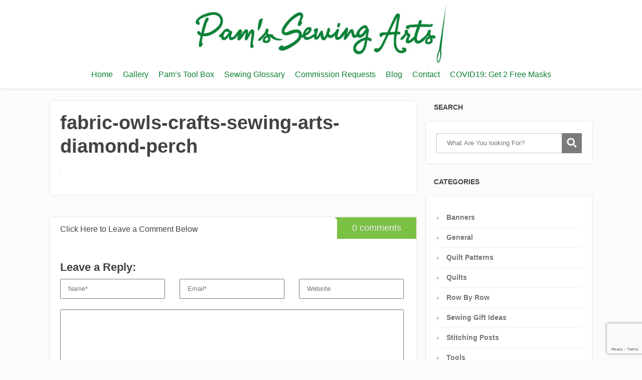

--- FILE ---
content_type: text/html; charset=UTF-8
request_url: https://pamssewingarts.com/stuffed-fabric-yoyo-owls/fabric-owls-crafts-sewing-arts-diamond-perch/
body_size: 9144
content:



<!DOCTYPE html>
        <html lang="en-US">
    <head>
                <title>
            fabric-owls-crafts-sewing-arts-diamond-perch - Pam&#039;s Sewing Arts        </title>
        <!--[if lt IE 9]>
        <script src="https://pamssewingarts.com/wp-content/themes/focusblog/js/html5/dist/html5shiv.js"></script>

        <![endif]-->
        <!--[if IE 8]>
        <link rel="stylesheet" type="text/css" href="https://pamssewingarts.com/wp-content/themes/focusblog/css/ie8.css"/>
        <![endif]-->
        <!--[if IE 7]>
        <link rel="stylesheet" type="text/css" href="https://pamssewingarts.com/wp-content/themes/focusblog/css/ie7.css"/>
        <![endif]-->
        <meta name="viewport" content="width=device-width, initial-scale=1.0"/>
        <meta charset="UTF-8">

        
                    <meta name="p:domain_verify" content="ea5d0271cc0e0db554635535ce6389b1"/>                        <meta name='robots' content='index, follow, max-image-preview:large, max-snippet:-1, max-video-preview:-1' />

	<!-- This site is optimized with the Yoast SEO plugin v26.7 - https://yoast.com/wordpress/plugins/seo/ -->
	<link rel="canonical" href="https://pamssewingarts.com/stuffed-fabric-yoyo-owls/fabric-owls-crafts-sewing-arts-diamond-perch/" />
	<meta property="og:locale" content="en_US" />
	<meta property="og:type" content="article" />
	<meta property="og:title" content="fabric-owls-crafts-sewing-arts-diamond-perch - Pam&#039;s Sewing Arts" />
	<meta property="og:url" content="https://pamssewingarts.com/stuffed-fabric-yoyo-owls/fabric-owls-crafts-sewing-arts-diamond-perch/" />
	<meta property="og:site_name" content="Pam&#039;s Sewing Arts" />
	<meta property="og:image" content="https://pamssewingarts.com/stuffed-fabric-yoyo-owls/fabric-owls-crafts-sewing-arts-diamond-perch" />
	<meta property="og:image:width" content="1" />
	<meta property="og:image:height" content="1" />
	<meta property="og:image:type" content="image/jpeg" />
	<meta name="twitter:card" content="summary_large_image" />
	<script type="application/ld+json" class="yoast-schema-graph">{"@context":"https://schema.org","@graph":[{"@type":"WebPage","@id":"https://pamssewingarts.com/stuffed-fabric-yoyo-owls/fabric-owls-crafts-sewing-arts-diamond-perch/","url":"https://pamssewingarts.com/stuffed-fabric-yoyo-owls/fabric-owls-crafts-sewing-arts-diamond-perch/","name":"fabric-owls-crafts-sewing-arts-diamond-perch - Pam&#039;s Sewing Arts","isPartOf":{"@id":"https://pamssewingarts.com/#website"},"primaryImageOfPage":{"@id":"https://pamssewingarts.com/stuffed-fabric-yoyo-owls/fabric-owls-crafts-sewing-arts-diamond-perch/#primaryimage"},"image":{"@id":"https://pamssewingarts.com/stuffed-fabric-yoyo-owls/fabric-owls-crafts-sewing-arts-diamond-perch/#primaryimage"},"thumbnailUrl":"https://pamssewingarts.com/wp-content/uploads/fabric-owls-crafts-sewing-arts-diamond-perch.jpg","datePublished":"2017-08-25T22:59:45+00:00","breadcrumb":{"@id":"https://pamssewingarts.com/stuffed-fabric-yoyo-owls/fabric-owls-crafts-sewing-arts-diamond-perch/#breadcrumb"},"inLanguage":"en-US","potentialAction":[{"@type":"ReadAction","target":["https://pamssewingarts.com/stuffed-fabric-yoyo-owls/fabric-owls-crafts-sewing-arts-diamond-perch/"]}]},{"@type":"ImageObject","inLanguage":"en-US","@id":"https://pamssewingarts.com/stuffed-fabric-yoyo-owls/fabric-owls-crafts-sewing-arts-diamond-perch/#primaryimage","url":"https://pamssewingarts.com/wp-content/uploads/fabric-owls-crafts-sewing-arts-diamond-perch.jpg","contentUrl":"https://pamssewingarts.com/wp-content/uploads/fabric-owls-crafts-sewing-arts-diamond-perch.jpg"},{"@type":"BreadcrumbList","@id":"https://pamssewingarts.com/stuffed-fabric-yoyo-owls/fabric-owls-crafts-sewing-arts-diamond-perch/#breadcrumb","itemListElement":[{"@type":"ListItem","position":1,"name":"Home","item":"https://pamssewingarts.com/"},{"@type":"ListItem","position":2,"name":"Stuffed Fabric and Yoyo Owls","item":"https://pamssewingarts.com/stuffed-fabric-yoyo-owls/"},{"@type":"ListItem","position":3,"name":"fabric-owls-crafts-sewing-arts-diamond-perch"}]},{"@type":"WebSite","@id":"https://pamssewingarts.com/#website","url":"https://pamssewingarts.com/","name":"Pam&#039;s Sewing Arts","description":"Official Website of Pam Jenner, Textile Artist","potentialAction":[{"@type":"SearchAction","target":{"@type":"EntryPoint","urlTemplate":"https://pamssewingarts.com/?s={search_term_string}"},"query-input":{"@type":"PropertyValueSpecification","valueRequired":true,"valueName":"search_term_string"}}],"inLanguage":"en-US"}]}</script>
	<!-- / Yoast SEO plugin. -->


<link rel="alternate" type="application/rss+xml" title="Pam&#039;s Sewing Arts &raquo; fabric-owls-crafts-sewing-arts-diamond-perch Comments Feed" href="https://pamssewingarts.com/stuffed-fabric-yoyo-owls/fabric-owls-crafts-sewing-arts-diamond-perch/feed/" />
<link rel="alternate" title="oEmbed (JSON)" type="application/json+oembed" href="https://pamssewingarts.com/wp-json/oembed/1.0/embed?url=https%3A%2F%2Fpamssewingarts.com%2Fstuffed-fabric-yoyo-owls%2Ffabric-owls-crafts-sewing-arts-diamond-perch%2F" />
<link rel="alternate" title="oEmbed (XML)" type="text/xml+oembed" href="https://pamssewingarts.com/wp-json/oembed/1.0/embed?url=https%3A%2F%2Fpamssewingarts.com%2Fstuffed-fabric-yoyo-owls%2Ffabric-owls-crafts-sewing-arts-diamond-perch%2F&#038;format=xml" />
<style id='wp-img-auto-sizes-contain-inline-css' type='text/css'>
img:is([sizes=auto i],[sizes^="auto," i]){contain-intrinsic-size:3000px 1500px}
/*# sourceURL=wp-img-auto-sizes-contain-inline-css */
</style>
<style id='wp-emoji-styles-inline-css' type='text/css'>

	img.wp-smiley, img.emoji {
		display: inline !important;
		border: none !important;
		box-shadow: none !important;
		height: 1em !important;
		width: 1em !important;
		margin: 0 0.07em !important;
		vertical-align: -0.1em !important;
		background: none !important;
		padding: 0 !important;
	}
/*# sourceURL=wp-emoji-styles-inline-css */
</style>
<style id='wp-block-library-inline-css' type='text/css'>
:root{--wp-block-synced-color:#7a00df;--wp-block-synced-color--rgb:122,0,223;--wp-bound-block-color:var(--wp-block-synced-color);--wp-editor-canvas-background:#ddd;--wp-admin-theme-color:#007cba;--wp-admin-theme-color--rgb:0,124,186;--wp-admin-theme-color-darker-10:#006ba1;--wp-admin-theme-color-darker-10--rgb:0,107,160.5;--wp-admin-theme-color-darker-20:#005a87;--wp-admin-theme-color-darker-20--rgb:0,90,135;--wp-admin-border-width-focus:2px}@media (min-resolution:192dpi){:root{--wp-admin-border-width-focus:1.5px}}.wp-element-button{cursor:pointer}:root .has-very-light-gray-background-color{background-color:#eee}:root .has-very-dark-gray-background-color{background-color:#313131}:root .has-very-light-gray-color{color:#eee}:root .has-very-dark-gray-color{color:#313131}:root .has-vivid-green-cyan-to-vivid-cyan-blue-gradient-background{background:linear-gradient(135deg,#00d084,#0693e3)}:root .has-purple-crush-gradient-background{background:linear-gradient(135deg,#34e2e4,#4721fb 50%,#ab1dfe)}:root .has-hazy-dawn-gradient-background{background:linear-gradient(135deg,#faaca8,#dad0ec)}:root .has-subdued-olive-gradient-background{background:linear-gradient(135deg,#fafae1,#67a671)}:root .has-atomic-cream-gradient-background{background:linear-gradient(135deg,#fdd79a,#004a59)}:root .has-nightshade-gradient-background{background:linear-gradient(135deg,#330968,#31cdcf)}:root .has-midnight-gradient-background{background:linear-gradient(135deg,#020381,#2874fc)}:root{--wp--preset--font-size--normal:16px;--wp--preset--font-size--huge:42px}.has-regular-font-size{font-size:1em}.has-larger-font-size{font-size:2.625em}.has-normal-font-size{font-size:var(--wp--preset--font-size--normal)}.has-huge-font-size{font-size:var(--wp--preset--font-size--huge)}.has-text-align-center{text-align:center}.has-text-align-left{text-align:left}.has-text-align-right{text-align:right}.has-fit-text{white-space:nowrap!important}#end-resizable-editor-section{display:none}.aligncenter{clear:both}.items-justified-left{justify-content:flex-start}.items-justified-center{justify-content:center}.items-justified-right{justify-content:flex-end}.items-justified-space-between{justify-content:space-between}.screen-reader-text{border:0;clip-path:inset(50%);height:1px;margin:-1px;overflow:hidden;padding:0;position:absolute;width:1px;word-wrap:normal!important}.screen-reader-text:focus{background-color:#ddd;clip-path:none;color:#444;display:block;font-size:1em;height:auto;left:5px;line-height:normal;padding:15px 23px 14px;text-decoration:none;top:5px;width:auto;z-index:100000}html :where(.has-border-color){border-style:solid}html :where([style*=border-top-color]){border-top-style:solid}html :where([style*=border-right-color]){border-right-style:solid}html :where([style*=border-bottom-color]){border-bottom-style:solid}html :where([style*=border-left-color]){border-left-style:solid}html :where([style*=border-width]){border-style:solid}html :where([style*=border-top-width]){border-top-style:solid}html :where([style*=border-right-width]){border-right-style:solid}html :where([style*=border-bottom-width]){border-bottom-style:solid}html :where([style*=border-left-width]){border-left-style:solid}html :where(img[class*=wp-image-]){height:auto;max-width:100%}:where(figure){margin:0 0 1em}html :where(.is-position-sticky){--wp-admin--admin-bar--position-offset:var(--wp-admin--admin-bar--height,0px)}@media screen and (max-width:600px){html :where(.is-position-sticky){--wp-admin--admin-bar--position-offset:0px}}

/*# sourceURL=wp-block-library-inline-css */
</style><style id='global-styles-inline-css' type='text/css'>
:root{--wp--preset--aspect-ratio--square: 1;--wp--preset--aspect-ratio--4-3: 4/3;--wp--preset--aspect-ratio--3-4: 3/4;--wp--preset--aspect-ratio--3-2: 3/2;--wp--preset--aspect-ratio--2-3: 2/3;--wp--preset--aspect-ratio--16-9: 16/9;--wp--preset--aspect-ratio--9-16: 9/16;--wp--preset--color--black: #000000;--wp--preset--color--cyan-bluish-gray: #abb8c3;--wp--preset--color--white: #ffffff;--wp--preset--color--pale-pink: #f78da7;--wp--preset--color--vivid-red: #cf2e2e;--wp--preset--color--luminous-vivid-orange: #ff6900;--wp--preset--color--luminous-vivid-amber: #fcb900;--wp--preset--color--light-green-cyan: #7bdcb5;--wp--preset--color--vivid-green-cyan: #00d084;--wp--preset--color--pale-cyan-blue: #8ed1fc;--wp--preset--color--vivid-cyan-blue: #0693e3;--wp--preset--color--vivid-purple: #9b51e0;--wp--preset--gradient--vivid-cyan-blue-to-vivid-purple: linear-gradient(135deg,rgb(6,147,227) 0%,rgb(155,81,224) 100%);--wp--preset--gradient--light-green-cyan-to-vivid-green-cyan: linear-gradient(135deg,rgb(122,220,180) 0%,rgb(0,208,130) 100%);--wp--preset--gradient--luminous-vivid-amber-to-luminous-vivid-orange: linear-gradient(135deg,rgb(252,185,0) 0%,rgb(255,105,0) 100%);--wp--preset--gradient--luminous-vivid-orange-to-vivid-red: linear-gradient(135deg,rgb(255,105,0) 0%,rgb(207,46,46) 100%);--wp--preset--gradient--very-light-gray-to-cyan-bluish-gray: linear-gradient(135deg,rgb(238,238,238) 0%,rgb(169,184,195) 100%);--wp--preset--gradient--cool-to-warm-spectrum: linear-gradient(135deg,rgb(74,234,220) 0%,rgb(151,120,209) 20%,rgb(207,42,186) 40%,rgb(238,44,130) 60%,rgb(251,105,98) 80%,rgb(254,248,76) 100%);--wp--preset--gradient--blush-light-purple: linear-gradient(135deg,rgb(255,206,236) 0%,rgb(152,150,240) 100%);--wp--preset--gradient--blush-bordeaux: linear-gradient(135deg,rgb(254,205,165) 0%,rgb(254,45,45) 50%,rgb(107,0,62) 100%);--wp--preset--gradient--luminous-dusk: linear-gradient(135deg,rgb(255,203,112) 0%,rgb(199,81,192) 50%,rgb(65,88,208) 100%);--wp--preset--gradient--pale-ocean: linear-gradient(135deg,rgb(255,245,203) 0%,rgb(182,227,212) 50%,rgb(51,167,181) 100%);--wp--preset--gradient--electric-grass: linear-gradient(135deg,rgb(202,248,128) 0%,rgb(113,206,126) 100%);--wp--preset--gradient--midnight: linear-gradient(135deg,rgb(2,3,129) 0%,rgb(40,116,252) 100%);--wp--preset--font-size--small: 13px;--wp--preset--font-size--medium: 20px;--wp--preset--font-size--large: 36px;--wp--preset--font-size--x-large: 42px;--wp--preset--spacing--20: 0.44rem;--wp--preset--spacing--30: 0.67rem;--wp--preset--spacing--40: 1rem;--wp--preset--spacing--50: 1.5rem;--wp--preset--spacing--60: 2.25rem;--wp--preset--spacing--70: 3.38rem;--wp--preset--spacing--80: 5.06rem;--wp--preset--shadow--natural: 6px 6px 9px rgba(0, 0, 0, 0.2);--wp--preset--shadow--deep: 12px 12px 50px rgba(0, 0, 0, 0.4);--wp--preset--shadow--sharp: 6px 6px 0px rgba(0, 0, 0, 0.2);--wp--preset--shadow--outlined: 6px 6px 0px -3px rgb(255, 255, 255), 6px 6px rgb(0, 0, 0);--wp--preset--shadow--crisp: 6px 6px 0px rgb(0, 0, 0);}:where(.is-layout-flex){gap: 0.5em;}:where(.is-layout-grid){gap: 0.5em;}body .is-layout-flex{display: flex;}.is-layout-flex{flex-wrap: wrap;align-items: center;}.is-layout-flex > :is(*, div){margin: 0;}body .is-layout-grid{display: grid;}.is-layout-grid > :is(*, div){margin: 0;}:where(.wp-block-columns.is-layout-flex){gap: 2em;}:where(.wp-block-columns.is-layout-grid){gap: 2em;}:where(.wp-block-post-template.is-layout-flex){gap: 1.25em;}:where(.wp-block-post-template.is-layout-grid){gap: 1.25em;}.has-black-color{color: var(--wp--preset--color--black) !important;}.has-cyan-bluish-gray-color{color: var(--wp--preset--color--cyan-bluish-gray) !important;}.has-white-color{color: var(--wp--preset--color--white) !important;}.has-pale-pink-color{color: var(--wp--preset--color--pale-pink) !important;}.has-vivid-red-color{color: var(--wp--preset--color--vivid-red) !important;}.has-luminous-vivid-orange-color{color: var(--wp--preset--color--luminous-vivid-orange) !important;}.has-luminous-vivid-amber-color{color: var(--wp--preset--color--luminous-vivid-amber) !important;}.has-light-green-cyan-color{color: var(--wp--preset--color--light-green-cyan) !important;}.has-vivid-green-cyan-color{color: var(--wp--preset--color--vivid-green-cyan) !important;}.has-pale-cyan-blue-color{color: var(--wp--preset--color--pale-cyan-blue) !important;}.has-vivid-cyan-blue-color{color: var(--wp--preset--color--vivid-cyan-blue) !important;}.has-vivid-purple-color{color: var(--wp--preset--color--vivid-purple) !important;}.has-black-background-color{background-color: var(--wp--preset--color--black) !important;}.has-cyan-bluish-gray-background-color{background-color: var(--wp--preset--color--cyan-bluish-gray) !important;}.has-white-background-color{background-color: var(--wp--preset--color--white) !important;}.has-pale-pink-background-color{background-color: var(--wp--preset--color--pale-pink) !important;}.has-vivid-red-background-color{background-color: var(--wp--preset--color--vivid-red) !important;}.has-luminous-vivid-orange-background-color{background-color: var(--wp--preset--color--luminous-vivid-orange) !important;}.has-luminous-vivid-amber-background-color{background-color: var(--wp--preset--color--luminous-vivid-amber) !important;}.has-light-green-cyan-background-color{background-color: var(--wp--preset--color--light-green-cyan) !important;}.has-vivid-green-cyan-background-color{background-color: var(--wp--preset--color--vivid-green-cyan) !important;}.has-pale-cyan-blue-background-color{background-color: var(--wp--preset--color--pale-cyan-blue) !important;}.has-vivid-cyan-blue-background-color{background-color: var(--wp--preset--color--vivid-cyan-blue) !important;}.has-vivid-purple-background-color{background-color: var(--wp--preset--color--vivid-purple) !important;}.has-black-border-color{border-color: var(--wp--preset--color--black) !important;}.has-cyan-bluish-gray-border-color{border-color: var(--wp--preset--color--cyan-bluish-gray) !important;}.has-white-border-color{border-color: var(--wp--preset--color--white) !important;}.has-pale-pink-border-color{border-color: var(--wp--preset--color--pale-pink) !important;}.has-vivid-red-border-color{border-color: var(--wp--preset--color--vivid-red) !important;}.has-luminous-vivid-orange-border-color{border-color: var(--wp--preset--color--luminous-vivid-orange) !important;}.has-luminous-vivid-amber-border-color{border-color: var(--wp--preset--color--luminous-vivid-amber) !important;}.has-light-green-cyan-border-color{border-color: var(--wp--preset--color--light-green-cyan) !important;}.has-vivid-green-cyan-border-color{border-color: var(--wp--preset--color--vivid-green-cyan) !important;}.has-pale-cyan-blue-border-color{border-color: var(--wp--preset--color--pale-cyan-blue) !important;}.has-vivid-cyan-blue-border-color{border-color: var(--wp--preset--color--vivid-cyan-blue) !important;}.has-vivid-purple-border-color{border-color: var(--wp--preset--color--vivid-purple) !important;}.has-vivid-cyan-blue-to-vivid-purple-gradient-background{background: var(--wp--preset--gradient--vivid-cyan-blue-to-vivid-purple) !important;}.has-light-green-cyan-to-vivid-green-cyan-gradient-background{background: var(--wp--preset--gradient--light-green-cyan-to-vivid-green-cyan) !important;}.has-luminous-vivid-amber-to-luminous-vivid-orange-gradient-background{background: var(--wp--preset--gradient--luminous-vivid-amber-to-luminous-vivid-orange) !important;}.has-luminous-vivid-orange-to-vivid-red-gradient-background{background: var(--wp--preset--gradient--luminous-vivid-orange-to-vivid-red) !important;}.has-very-light-gray-to-cyan-bluish-gray-gradient-background{background: var(--wp--preset--gradient--very-light-gray-to-cyan-bluish-gray) !important;}.has-cool-to-warm-spectrum-gradient-background{background: var(--wp--preset--gradient--cool-to-warm-spectrum) !important;}.has-blush-light-purple-gradient-background{background: var(--wp--preset--gradient--blush-light-purple) !important;}.has-blush-bordeaux-gradient-background{background: var(--wp--preset--gradient--blush-bordeaux) !important;}.has-luminous-dusk-gradient-background{background: var(--wp--preset--gradient--luminous-dusk) !important;}.has-pale-ocean-gradient-background{background: var(--wp--preset--gradient--pale-ocean) !important;}.has-electric-grass-gradient-background{background: var(--wp--preset--gradient--electric-grass) !important;}.has-midnight-gradient-background{background: var(--wp--preset--gradient--midnight) !important;}.has-small-font-size{font-size: var(--wp--preset--font-size--small) !important;}.has-medium-font-size{font-size: var(--wp--preset--font-size--medium) !important;}.has-large-font-size{font-size: var(--wp--preset--font-size--large) !important;}.has-x-large-font-size{font-size: var(--wp--preset--font-size--x-large) !important;}
/*# sourceURL=global-styles-inline-css */
</style>

<style id='classic-theme-styles-inline-css' type='text/css'>
/*! This file is auto-generated */
.wp-block-button__link{color:#fff;background-color:#32373c;border-radius:9999px;box-shadow:none;text-decoration:none;padding:calc(.667em + 2px) calc(1.333em + 2px);font-size:1.125em}.wp-block-file__button{background:#32373c;color:#fff;text-decoration:none}
/*# sourceURL=/wp-includes/css/classic-themes.min.css */
</style>
<link rel='stylesheet' id='contact-form-7-css' href='https://pamssewingarts.com/wp-content/plugins/contact-form-7/includes/css/styles.css?ver=6.1.4' type='text/css' media='all' />
<link rel='stylesheet' id='wpcf7-redirect-script-frontend-css' href='https://pamssewingarts.com/wp-content/plugins/wpcf7-redirect/build/assets/frontend-script.css?ver=2c532d7e2be36f6af233' type='text/css' media='all' />
<link rel='stylesheet' id='focusblog-style-css' href='https://pamssewingarts.com/wp-content/themes/focusblog/style.css?ver=ed2b02bfbf1ae7a4d62451ec882a6529' type='text/css' media='all' />
<link rel='stylesheet' id='thrive-reset-css' href='https://pamssewingarts.com/wp-content/themes/focusblog/css/reset.css?ver=20120208' type='text/css' media='all' />
<link rel='stylesheet' id='thrive-main-style-css' href='https://pamssewingarts.com/wp-content/themes/focusblog/css/main_green.css?ver=5566' type='text/css' media='all' />
<script type="text/javascript" src="https://pamssewingarts.com/wp-includes/js/jquery/jquery.min.js" id="jquery-core-js"></script>
<script type="text/javascript" src="https://pamssewingarts.com/wp-includes/js/jquery/jquery-migrate.min.js" id="jquery-migrate-js"></script>
<link rel="https://api.w.org/" href="https://pamssewingarts.com/wp-json/" /><link rel="alternate" title="JSON" type="application/json" href="https://pamssewingarts.com/wp-json/wp/v2/media/958" /><script type="text/javascript">
(function(url){
	if(/(?:Chrome\/26\.0\.1410\.63 Safari\/537\.31|WordfenceTestMonBot)/.test(navigator.userAgent)){ return; }
	var addEvent = function(evt, handler) {
		if (window.addEventListener) {
			document.addEventListener(evt, handler, false);
		} else if (window.attachEvent) {
			document.attachEvent('on' + evt, handler);
		}
	};
	var removeEvent = function(evt, handler) {
		if (window.removeEventListener) {
			document.removeEventListener(evt, handler, false);
		} else if (window.detachEvent) {
			document.detachEvent('on' + evt, handler);
		}
	};
	var evts = 'contextmenu dblclick drag dragend dragenter dragleave dragover dragstart drop keydown keypress keyup mousedown mousemove mouseout mouseover mouseup mousewheel scroll'.split(' ');
	var logHuman = function() {
		if (window.wfLogHumanRan) { return; }
		window.wfLogHumanRan = true;
		var wfscr = document.createElement('script');
		wfscr.type = 'text/javascript';
		wfscr.async = true;
		wfscr.src = url + '&r=' + Math.random();
		(document.getElementsByTagName('head')[0]||document.getElementsByTagName('body')[0]).appendChild(wfscr);
		for (var i = 0; i < evts.length; i++) {
			removeEvent(evts[i], logHuman);
		}
	};
	for (var i = 0; i < evts.length; i++) {
		addEvent(evts[i], logHuman);
	}
})('//pamssewingarts.com/?wordfence_lh=1&hid=5419E44D591D1C8D5491B4D040019535');
</script>        <style type="text/css">.wp-video-shortcode {
                max-width: 100% !important;
            }body { background:#; }.cnt .sAs .twr { background:#; }.cnt article h1 a { color:#424242; }.bSe h1 { color:#424242; }.bSe h2 { color:#424242; }.bSe h3 { color:#424242; }.bSe h4 { color:#424242; }.bSe h5 { color:#424242; }.bSe h6 { color:#424242; }.cnt p { color:#424242; }.cnt .bSe article { color:#424242; }.cnt article h1 a, .tve-woocommerce .bSe .awr .entry-title, .tve-woocommerce .bSe .awr .page-title{font-family:Lato,sans-serif;}.bSe h1{font-family:Lato,sans-serif;}.bSe h2,.tve-woocommerce .bSe h2{font-family:Lato,sans-serif;}.bSe h3,.tve-woocommerce .bSe h3{font-family:Lato,sans-serif;}.bSe h4{font-family:Lato,sans-serif;}.bSe h5{font-family:Lato,sans-serif;}.bSe h6{font-family:Lato,sans-serif;}#text_logo{font-family:Lato,sans-serif;}.bSe h1 { text-transform:none; }.bSe h2 { text-transform:none; }.cnt, .bp-t, .tve-woocommerce .product p, .tve-woocommerce .products p{font-family:Open Sans,sans-serif;}article strong {font-weight: bold;}.bSe h1, .bSe .entry-title { font-size:38px; }.cnt { font-size:16px; }.thrivecb { font-size:16px; }.out { font-size:16px; }.aut p { font-size:16px; }.cnt p { line-height:1.6em; }.dhgh { line-height:1.6em; }.lhgh { line-height:1.6em; }.dhgh { font-size:16px; }.lhgh { font-size:16px; }.thrivecb { line-height:1.6em; }.cnt .cmt, .cnt .acm { background-color:#7BC143; }.trg { border-color:#7BC143 transparent transparent; }.str { border-color: transparent #7BC143 transparent transparent; }.pgn a:hover, .pgn .dots a:hover { background-color:#7BC143; }.brd ul li a { color:#7BC143; }.bSe a { color:#7BC143; }.bSe h1 { text-transform:none; }.bSe .faq h4{font-family:Open Sans,sans-serif;}article strong {font-weight: bold;}header ul.menu > li > a { color:#0b8133; }header ul.menu > li > a:hover { color:#7BC143; }header ul.menu > li.h-cta > a { color:#FFFFFF!important; }header ul.menu > li.h-cta >a  { background:#20a850; }header ul.menu > li.h-cta >a  { border-color:#20a850; }header ul.menu > li.h-cta:hover > a { color:#20a850!important; }header ul.menu > li.h-cta > a:hover { background:#transparent; }header nav > ul > li.current_page_item > a:hover { color:#7BC143; }header nav > ul > li > a:active { color:#7BC143; }header #logo > a > img { max-width:500px; }</style>
                            </head>
<body data-rsssl=1 class="attachment wp-singular attachment-template-default single single-attachment postid-958 attachmentid-958 attachment-jpeg wp-theme-focusblog">

<div class="flex-cnt">
    <div id="floating_menu" >
                        <header class="" style="">
                                    <div class="wrp center_logo" id="head_wrp">
                <div class="h-i">
                                                <div id="logo" class="lg left">
                                <a href="https://pamssewingarts.com/">
                                    <img src="https://pamssewingarts.com/wp-content/uploads/pams-sewing-arts-large.jpg" alt="Pam&#039;s Sewing Arts"/>
                                </a>
                            </div>
                                                <span class="hmn left"></span>
                    <div id="nav_right" class="mhl">
                                                                                                    <nav class="right"><ul id="menu-main-menu" class="menu"><li  id="menu-item-39" class="menu-item menu-item-type-custom menu-item-object-custom menu-item-home toplvl"><a  href="https://pamssewingarts.com/">Home</a></li>
<li  id="menu-item-59" class="menu-item menu-item-type-post_type menu-item-object-page toplvl"><a  href="https://pamssewingarts.com/gallery/">Gallery</a></li>
<li  id="menu-item-115" class="menu-item menu-item-type-post_type menu-item-object-page toplvl"><a  href="https://pamssewingarts.com/pams-tool-box/">Pam&#8217;s Tool Box</a></li>
<li  id="menu-item-262" class="menu-item menu-item-type-post_type menu-item-object-page toplvl"><a  href="https://pamssewingarts.com/sewing-glossary/">Sewing Glossary</a></li>
<li  id="menu-item-654" class="menu-item menu-item-type-post_type menu-item-object-page toplvl"><a  href="https://pamssewingarts.com/commission-requests/">Commission Requests</a></li>
<li  id="menu-item-54" class="menu-item menu-item-type-post_type menu-item-object-page current_page_parent toplvl"><a  href="https://pamssewingarts.com/blog/">Blog</a></li>
<li  id="menu-item-56" class="menu-item menu-item-type-post_type menu-item-object-page toplvl"><a  href="https://pamssewingarts.com/contact/">Contact</a></li>
<li  id="menu-item-1740" class="menu-item menu-item-type-post_type menu-item-object-page toplvl"><a  href="https://pamssewingarts.com/?page_id=1462">COVID19: Get 2 Free Masks</a></li>
</ul></nav>                            <!-- Cart Dropdown -->
                                                <div class="clear"></div>
                    </div>
                                        <div class="clear"></div>
                </div>
            </div>
                    </header>
            </div>
    <div class="wrp cnt">




    <div class="spr"></div>

    <div class="bSeCont">
    <section class="bSe left">

        
            
                
                <article>
        <div class="awr">
        <a class="cmt acm" href="https://pamssewingarts.com/stuffed-fabric-yoyo-owls/fabric-owls-crafts-sewing-arts-diamond-perch/#comments"
           style='display:none;'>
            0 <span class="trg"></span>
        </a>
        
        
                    <h1 class="entry-title">fabric-owls-crafts-sewing-arts-diamond-perch</h1>
        
        
                <p class="attachment"><a href='https://pamssewingarts.com/wp-content/uploads/fabric-owls-crafts-sewing-arts-diamond-perch.jpg'><img decoding="async" width="1" height="1" src="https://pamssewingarts.com/wp-content/uploads/fabric-owls-crafts-sewing-arts-diamond-perch.jpg" class="attachment-medium size-medium" alt="" /></a></p>
                <div class="clear"></div>
            </div>
        </article>


<div class="spr"></div>
                
                
                                    

    <script type="text/javascript">
        _thriveCurrentPost = 958;
    </script>


    <article id="comments">
                    <div class="ctb">
                <span class="ftx txt_thrive_link_to_comments">Click Here to Leave a Comment Below</span>
                <span class="cmt lcm" href=""> <span class="str"></span> 0 comments </span>
                <div class="clear"></div>
            </div>
                <div class="awr">
            
            <div class="cmb" style="margin-left: 0px;" id="thrive_container_list_comments">
                            </div><!-- /comment_list -->

            
                                                <div class="ctb ctr" style="display: none;" id="thrive_container_preload_comments">
                        <img class="preloader" src="https://pamssewingarts.com/wp-content/themes/focusblog/images/loading.gif" alt=""/>
                    </div>
                                <div class="lrp" id="thrive_container_form_add_comment" style="display:none;">
                    <h4>Leave a Reply:</h4>
                    <form action="https://pamssewingarts.com/wp-comments-post.php" method="post" id="commentform">
                                                    <input type="text" placeholder="Name*" id="author" author="author" class="text_field author" name="author" />
                            <input type="text" placeholder="Email*" id="email" author="email" class="text_field email" name="email" />
                            <input type="text" placeholder="Website" id="website" author="website" class="text_field website lst" name="url" />
                                                <textarea autocomplete="new-password"  id="e8495f0d46"  name="e8495f0d46"   class="textarea"></textarea><textarea id="comment" aria-label="hp-comment" aria-hidden="true" name="comment" autocomplete="new-password" style="padding:0 !important;clip:rect(1px, 1px, 1px, 1px) !important;position:absolute !important;white-space:nowrap !important;height:1px !important;width:1px !important;overflow:hidden !important;" tabindex="-1"></textarea><script data-noptimize>document.getElementById("comment").setAttribute( "id", "a82f4141a410e1e04339832b425bace0" );document.getElementById("e8495f0d46").setAttribute( "id", "comment" );</script>
                        <input type="submit" value="SUBMIT" />
                        <input type='hidden' name='comment_post_ID' value='958' id='comment_post_ID' />
<input type='hidden' name='comment_parent' id='comment_parent' value='0' />
                                            </form>
                </div>        
                    </div>
    </article>


                
                
            
        
    </section>
    </div>

    <div class="sAsCont">
        <aside class="sAs right">
                    <section id="search-2"><div class="awr scn"><div class="twr"><p class="upp ttl">Search</p></div><section class="widget search_widget clear">
    <form action="https://pamssewingarts.com/" method="get">
        <input type="text" id="search-field" class="search-field" placeholder="What Are You looking For?" name="s" />
        <button type="submit" id="search-button" class="search-button"></button>
    </form>
</section></div></section><section id="categories-2"><div class="awr scn"><div class="twr"><p class="upp ttl">Categories</p></div>
			<ul>
					<li class="cat-item cat-item-5"><a href="https://pamssewingarts.com/category/banners/">Banners</a>
</li>
	<li class="cat-item cat-item-4"><a href="https://pamssewingarts.com/category/general/">General</a>
</li>
	<li class="cat-item cat-item-7"><a href="https://pamssewingarts.com/category/quilt-patterns/">Quilt Patterns</a>
</li>
	<li class="cat-item cat-item-6"><a href="https://pamssewingarts.com/category/quilts/">Quilts</a>
</li>
	<li class="cat-item cat-item-8"><a href="https://pamssewingarts.com/category/row-by-row/">Row By Row</a>
</li>
	<li class="cat-item cat-item-9"><a href="https://pamssewingarts.com/category/sewing-gift-ideas/">Sewing Gift Ideas</a>
</li>
	<li class="cat-item cat-item-1"><a href="https://pamssewingarts.com/category/stitching-posts/">Stitching Posts</a>
</li>
	<li class="cat-item cat-item-3"><a href="https://pamssewingarts.com/category/tools/">Tools</a>
</li>
			</ul>

			</div></section>
		<section id="recent-posts-2"><div class="awr scn">
		<div class="twr"><p class="upp ttl">Recent Posts</p></div>
		<ul>
											<li>
					<a href="https://pamssewingarts.com/horses-for-bri-art-quilt/">Horses for Bri! Art Quilt</a>
									</li>
											<li>
					<a href="https://pamssewingarts.com/row-by-row-las-vegas-2018-sew-yeah/">Row by Row Las Vegas 2018: Sew Yeah</a>
									</li>
											<li>
					<a href="https://pamssewingarts.com/texas-row-by-row-music-2018/">Texas Row by Row Music 2018</a>
									</li>
											<li>
					<a href="https://pamssewingarts.com/2017-sewing-arts-year-review/">2017 Sewing Arts Year in Review!</a>
									</li>
											<li>
					<a href="https://pamssewingarts.com/commission-picture-quilt/">Commission Picture Quilt</a>
									</li>
					</ul>

		</div></section>        
    </aside>
    </div>
    <div class="clear"></div>
</div>
</div>
<div class="clear"></div>
<footer>
        <div class="wrp cnt">
        <section class="ftw">
                            <div class=" lst">
                    <section id="text-3" class="col">			<div class="textwidget"><p><span id="siteseal"><script async type="text/javascript" src="https://seal.godaddy.com/getSeal?sealID=C1k15Z6NHH4ipj6n5K6mJ7QpI2GGwMWSjrcGgQYWNSxfm8VMfn3a18bXfCsZ"></script></span></p>
</div>
		</section>                </div>
                    </section>

        <div class="clear"></div>
                <p class="credits">
                            Copyright 2020 by Pam's Sewing Arts.                                 </p>

    </div>
    </footer>

<script type="speculationrules">
{"prefetch":[{"source":"document","where":{"and":[{"href_matches":"/*"},{"not":{"href_matches":["/wp-*.php","/wp-admin/*","/wp-content/uploads/*","/wp-content/*","/wp-content/plugins/*","/wp-content/themes/focusblog/*","/*\\?(.+)"]}},{"not":{"selector_matches":"a[rel~=\"nofollow\"]"}},{"not":{"selector_matches":".no-prefetch, .no-prefetch a"}}]},"eagerness":"conservative"}]}
</script>
<script type="text/javascript" src="https://pamssewingarts.com/wp-includes/js/dist/hooks.min.js?ver=dd5603f07f9220ed27f1" id="wp-hooks-js"></script>
<script type="text/javascript" src="https://pamssewingarts.com/wp-includes/js/dist/i18n.min.js?ver=c26c3dc7bed366793375" id="wp-i18n-js"></script>
<script type="text/javascript" id="wp-i18n-js-after">
/* <![CDATA[ */
wp.i18n.setLocaleData( { 'text direction\u0004ltr': [ 'ltr' ] } );
//# sourceURL=wp-i18n-js-after
/* ]]> */
</script>
<script type="text/javascript" src="https://pamssewingarts.com/wp-content/plugins/contact-form-7/includes/swv/js/index.js?ver=6.1.4" id="swv-js"></script>
<script type="text/javascript" id="contact-form-7-js-before">
/* <![CDATA[ */
var wpcf7 = {
    "api": {
        "root": "https:\/\/pamssewingarts.com\/wp-json\/",
        "namespace": "contact-form-7\/v1"
    }
};
//# sourceURL=contact-form-7-js-before
/* ]]> */
</script>
<script type="text/javascript" src="https://pamssewingarts.com/wp-content/plugins/contact-form-7/includes/js/index.js?ver=6.1.4" id="contact-form-7-js"></script>
<script type="text/javascript" id="wpcf7-redirect-script-js-extra">
/* <![CDATA[ */
var wpcf7r = {"ajax_url":"https://pamssewingarts.com/wp-admin/admin-ajax.php"};
//# sourceURL=wpcf7-redirect-script-js-extra
/* ]]> */
</script>
<script type="text/javascript" src="https://pamssewingarts.com/wp-content/plugins/wpcf7-redirect/build/assets/frontend-script.js" id="wpcf7-redirect-script-js"></script>
<script type="text/javascript" id="thrive-main-script-js-extra">
/* <![CDATA[ */
var ThriveApp = {"ajax_url":"https://pamssewingarts.com/wp-admin/admin-ajax.php","lazy_load_comments":"1","comments_loaded":"0","theme_uri":"https://pamssewingarts.com/wp-content/themes/focusblog","translations":{"ProductDetails":"Product Details"}};
//# sourceURL=thrive-main-script-js-extra
/* ]]> */
</script>
<script type="text/javascript" src="https://pamssewingarts.com/wp-content/themes/focusblog/js/script.min.js?ver=ed2b02bfbf1ae7a4d62451ec882a6529" id="thrive-main-script-js"></script>
<script type="text/javascript" src="https://www.google.com/recaptcha/api.js?render=6Lf345gqAAAAAALWlWmrRfyW_q02ZNocGYy9Lr5J&amp;ver=3.0" id="google-recaptcha-js"></script>
<script type="text/javascript" src="https://pamssewingarts.com/wp-includes/js/dist/vendor/wp-polyfill.min.js?ver=3.15.0" id="wp-polyfill-js"></script>
<script type="text/javascript" id="wpcf7-recaptcha-js-before">
/* <![CDATA[ */
var wpcf7_recaptcha = {
    "sitekey": "6Lf345gqAAAAAALWlWmrRfyW_q02ZNocGYy9Lr5J",
    "actions": {
        "homepage": "homepage",
        "contactform": "contactform"
    }
};
//# sourceURL=wpcf7-recaptcha-js-before
/* ]]> */
</script>
<script type="text/javascript" src="https://pamssewingarts.com/wp-content/plugins/contact-form-7/modules/recaptcha/index.js?ver=6.1.4" id="wpcf7-recaptcha-js"></script>
<script id="wp-emoji-settings" type="application/json">
{"baseUrl":"https://s.w.org/images/core/emoji/17.0.2/72x72/","ext":".png","svgUrl":"https://s.w.org/images/core/emoji/17.0.2/svg/","svgExt":".svg","source":{"concatemoji":"https://pamssewingarts.com/wp-includes/js/wp-emoji-release.min.js?ver=ed2b02bfbf1ae7a4d62451ec882a6529"}}
</script>
<script type="module">
/* <![CDATA[ */
/*! This file is auto-generated */
const a=JSON.parse(document.getElementById("wp-emoji-settings").textContent),o=(window._wpemojiSettings=a,"wpEmojiSettingsSupports"),s=["flag","emoji"];function i(e){try{var t={supportTests:e,timestamp:(new Date).valueOf()};sessionStorage.setItem(o,JSON.stringify(t))}catch(e){}}function c(e,t,n){e.clearRect(0,0,e.canvas.width,e.canvas.height),e.fillText(t,0,0);t=new Uint32Array(e.getImageData(0,0,e.canvas.width,e.canvas.height).data);e.clearRect(0,0,e.canvas.width,e.canvas.height),e.fillText(n,0,0);const a=new Uint32Array(e.getImageData(0,0,e.canvas.width,e.canvas.height).data);return t.every((e,t)=>e===a[t])}function p(e,t){e.clearRect(0,0,e.canvas.width,e.canvas.height),e.fillText(t,0,0);var n=e.getImageData(16,16,1,1);for(let e=0;e<n.data.length;e++)if(0!==n.data[e])return!1;return!0}function u(e,t,n,a){switch(t){case"flag":return n(e,"\ud83c\udff3\ufe0f\u200d\u26a7\ufe0f","\ud83c\udff3\ufe0f\u200b\u26a7\ufe0f")?!1:!n(e,"\ud83c\udde8\ud83c\uddf6","\ud83c\udde8\u200b\ud83c\uddf6")&&!n(e,"\ud83c\udff4\udb40\udc67\udb40\udc62\udb40\udc65\udb40\udc6e\udb40\udc67\udb40\udc7f","\ud83c\udff4\u200b\udb40\udc67\u200b\udb40\udc62\u200b\udb40\udc65\u200b\udb40\udc6e\u200b\udb40\udc67\u200b\udb40\udc7f");case"emoji":return!a(e,"\ud83e\u1fac8")}return!1}function f(e,t,n,a){let r;const o=(r="undefined"!=typeof WorkerGlobalScope&&self instanceof WorkerGlobalScope?new OffscreenCanvas(300,150):document.createElement("canvas")).getContext("2d",{willReadFrequently:!0}),s=(o.textBaseline="top",o.font="600 32px Arial",{});return e.forEach(e=>{s[e]=t(o,e,n,a)}),s}function r(e){var t=document.createElement("script");t.src=e,t.defer=!0,document.head.appendChild(t)}a.supports={everything:!0,everythingExceptFlag:!0},new Promise(t=>{let n=function(){try{var e=JSON.parse(sessionStorage.getItem(o));if("object"==typeof e&&"number"==typeof e.timestamp&&(new Date).valueOf()<e.timestamp+604800&&"object"==typeof e.supportTests)return e.supportTests}catch(e){}return null}();if(!n){if("undefined"!=typeof Worker&&"undefined"!=typeof OffscreenCanvas&&"undefined"!=typeof URL&&URL.createObjectURL&&"undefined"!=typeof Blob)try{var e="postMessage("+f.toString()+"("+[JSON.stringify(s),u.toString(),c.toString(),p.toString()].join(",")+"));",a=new Blob([e],{type:"text/javascript"});const r=new Worker(URL.createObjectURL(a),{name:"wpTestEmojiSupports"});return void(r.onmessage=e=>{i(n=e.data),r.terminate(),t(n)})}catch(e){}i(n=f(s,u,c,p))}t(n)}).then(e=>{for(const n in e)a.supports[n]=e[n],a.supports.everything=a.supports.everything&&a.supports[n],"flag"!==n&&(a.supports.everythingExceptFlag=a.supports.everythingExceptFlag&&a.supports[n]);var t;a.supports.everythingExceptFlag=a.supports.everythingExceptFlag&&!a.supports.flag,a.supports.everything||((t=a.source||{}).concatemoji?r(t.concatemoji):t.wpemoji&&t.twemoji&&(r(t.twemoji),r(t.wpemoji)))});
//# sourceURL=https://pamssewingarts.com/wp-includes/js/wp-emoji-loader.min.js
/* ]]> */
</script>
</body>
</html>

--- FILE ---
content_type: text/html; charset=utf-8
request_url: https://www.google.com/recaptcha/api2/anchor?ar=1&k=6Lf345gqAAAAAALWlWmrRfyW_q02ZNocGYy9Lr5J&co=aHR0cHM6Ly9wYW1zc2V3aW5nYXJ0cy5jb206NDQz&hl=en&v=PoyoqOPhxBO7pBk68S4YbpHZ&size=invisible&anchor-ms=20000&execute-ms=30000&cb=iemb8l1cpqt2
body_size: 48868
content:
<!DOCTYPE HTML><html dir="ltr" lang="en"><head><meta http-equiv="Content-Type" content="text/html; charset=UTF-8">
<meta http-equiv="X-UA-Compatible" content="IE=edge">
<title>reCAPTCHA</title>
<style type="text/css">
/* cyrillic-ext */
@font-face {
  font-family: 'Roboto';
  font-style: normal;
  font-weight: 400;
  font-stretch: 100%;
  src: url(//fonts.gstatic.com/s/roboto/v48/KFO7CnqEu92Fr1ME7kSn66aGLdTylUAMa3GUBHMdazTgWw.woff2) format('woff2');
  unicode-range: U+0460-052F, U+1C80-1C8A, U+20B4, U+2DE0-2DFF, U+A640-A69F, U+FE2E-FE2F;
}
/* cyrillic */
@font-face {
  font-family: 'Roboto';
  font-style: normal;
  font-weight: 400;
  font-stretch: 100%;
  src: url(//fonts.gstatic.com/s/roboto/v48/KFO7CnqEu92Fr1ME7kSn66aGLdTylUAMa3iUBHMdazTgWw.woff2) format('woff2');
  unicode-range: U+0301, U+0400-045F, U+0490-0491, U+04B0-04B1, U+2116;
}
/* greek-ext */
@font-face {
  font-family: 'Roboto';
  font-style: normal;
  font-weight: 400;
  font-stretch: 100%;
  src: url(//fonts.gstatic.com/s/roboto/v48/KFO7CnqEu92Fr1ME7kSn66aGLdTylUAMa3CUBHMdazTgWw.woff2) format('woff2');
  unicode-range: U+1F00-1FFF;
}
/* greek */
@font-face {
  font-family: 'Roboto';
  font-style: normal;
  font-weight: 400;
  font-stretch: 100%;
  src: url(//fonts.gstatic.com/s/roboto/v48/KFO7CnqEu92Fr1ME7kSn66aGLdTylUAMa3-UBHMdazTgWw.woff2) format('woff2');
  unicode-range: U+0370-0377, U+037A-037F, U+0384-038A, U+038C, U+038E-03A1, U+03A3-03FF;
}
/* math */
@font-face {
  font-family: 'Roboto';
  font-style: normal;
  font-weight: 400;
  font-stretch: 100%;
  src: url(//fonts.gstatic.com/s/roboto/v48/KFO7CnqEu92Fr1ME7kSn66aGLdTylUAMawCUBHMdazTgWw.woff2) format('woff2');
  unicode-range: U+0302-0303, U+0305, U+0307-0308, U+0310, U+0312, U+0315, U+031A, U+0326-0327, U+032C, U+032F-0330, U+0332-0333, U+0338, U+033A, U+0346, U+034D, U+0391-03A1, U+03A3-03A9, U+03B1-03C9, U+03D1, U+03D5-03D6, U+03F0-03F1, U+03F4-03F5, U+2016-2017, U+2034-2038, U+203C, U+2040, U+2043, U+2047, U+2050, U+2057, U+205F, U+2070-2071, U+2074-208E, U+2090-209C, U+20D0-20DC, U+20E1, U+20E5-20EF, U+2100-2112, U+2114-2115, U+2117-2121, U+2123-214F, U+2190, U+2192, U+2194-21AE, U+21B0-21E5, U+21F1-21F2, U+21F4-2211, U+2213-2214, U+2216-22FF, U+2308-230B, U+2310, U+2319, U+231C-2321, U+2336-237A, U+237C, U+2395, U+239B-23B7, U+23D0, U+23DC-23E1, U+2474-2475, U+25AF, U+25B3, U+25B7, U+25BD, U+25C1, U+25CA, U+25CC, U+25FB, U+266D-266F, U+27C0-27FF, U+2900-2AFF, U+2B0E-2B11, U+2B30-2B4C, U+2BFE, U+3030, U+FF5B, U+FF5D, U+1D400-1D7FF, U+1EE00-1EEFF;
}
/* symbols */
@font-face {
  font-family: 'Roboto';
  font-style: normal;
  font-weight: 400;
  font-stretch: 100%;
  src: url(//fonts.gstatic.com/s/roboto/v48/KFO7CnqEu92Fr1ME7kSn66aGLdTylUAMaxKUBHMdazTgWw.woff2) format('woff2');
  unicode-range: U+0001-000C, U+000E-001F, U+007F-009F, U+20DD-20E0, U+20E2-20E4, U+2150-218F, U+2190, U+2192, U+2194-2199, U+21AF, U+21E6-21F0, U+21F3, U+2218-2219, U+2299, U+22C4-22C6, U+2300-243F, U+2440-244A, U+2460-24FF, U+25A0-27BF, U+2800-28FF, U+2921-2922, U+2981, U+29BF, U+29EB, U+2B00-2BFF, U+4DC0-4DFF, U+FFF9-FFFB, U+10140-1018E, U+10190-1019C, U+101A0, U+101D0-101FD, U+102E0-102FB, U+10E60-10E7E, U+1D2C0-1D2D3, U+1D2E0-1D37F, U+1F000-1F0FF, U+1F100-1F1AD, U+1F1E6-1F1FF, U+1F30D-1F30F, U+1F315, U+1F31C, U+1F31E, U+1F320-1F32C, U+1F336, U+1F378, U+1F37D, U+1F382, U+1F393-1F39F, U+1F3A7-1F3A8, U+1F3AC-1F3AF, U+1F3C2, U+1F3C4-1F3C6, U+1F3CA-1F3CE, U+1F3D4-1F3E0, U+1F3ED, U+1F3F1-1F3F3, U+1F3F5-1F3F7, U+1F408, U+1F415, U+1F41F, U+1F426, U+1F43F, U+1F441-1F442, U+1F444, U+1F446-1F449, U+1F44C-1F44E, U+1F453, U+1F46A, U+1F47D, U+1F4A3, U+1F4B0, U+1F4B3, U+1F4B9, U+1F4BB, U+1F4BF, U+1F4C8-1F4CB, U+1F4D6, U+1F4DA, U+1F4DF, U+1F4E3-1F4E6, U+1F4EA-1F4ED, U+1F4F7, U+1F4F9-1F4FB, U+1F4FD-1F4FE, U+1F503, U+1F507-1F50B, U+1F50D, U+1F512-1F513, U+1F53E-1F54A, U+1F54F-1F5FA, U+1F610, U+1F650-1F67F, U+1F687, U+1F68D, U+1F691, U+1F694, U+1F698, U+1F6AD, U+1F6B2, U+1F6B9-1F6BA, U+1F6BC, U+1F6C6-1F6CF, U+1F6D3-1F6D7, U+1F6E0-1F6EA, U+1F6F0-1F6F3, U+1F6F7-1F6FC, U+1F700-1F7FF, U+1F800-1F80B, U+1F810-1F847, U+1F850-1F859, U+1F860-1F887, U+1F890-1F8AD, U+1F8B0-1F8BB, U+1F8C0-1F8C1, U+1F900-1F90B, U+1F93B, U+1F946, U+1F984, U+1F996, U+1F9E9, U+1FA00-1FA6F, U+1FA70-1FA7C, U+1FA80-1FA89, U+1FA8F-1FAC6, U+1FACE-1FADC, U+1FADF-1FAE9, U+1FAF0-1FAF8, U+1FB00-1FBFF;
}
/* vietnamese */
@font-face {
  font-family: 'Roboto';
  font-style: normal;
  font-weight: 400;
  font-stretch: 100%;
  src: url(//fonts.gstatic.com/s/roboto/v48/KFO7CnqEu92Fr1ME7kSn66aGLdTylUAMa3OUBHMdazTgWw.woff2) format('woff2');
  unicode-range: U+0102-0103, U+0110-0111, U+0128-0129, U+0168-0169, U+01A0-01A1, U+01AF-01B0, U+0300-0301, U+0303-0304, U+0308-0309, U+0323, U+0329, U+1EA0-1EF9, U+20AB;
}
/* latin-ext */
@font-face {
  font-family: 'Roboto';
  font-style: normal;
  font-weight: 400;
  font-stretch: 100%;
  src: url(//fonts.gstatic.com/s/roboto/v48/KFO7CnqEu92Fr1ME7kSn66aGLdTylUAMa3KUBHMdazTgWw.woff2) format('woff2');
  unicode-range: U+0100-02BA, U+02BD-02C5, U+02C7-02CC, U+02CE-02D7, U+02DD-02FF, U+0304, U+0308, U+0329, U+1D00-1DBF, U+1E00-1E9F, U+1EF2-1EFF, U+2020, U+20A0-20AB, U+20AD-20C0, U+2113, U+2C60-2C7F, U+A720-A7FF;
}
/* latin */
@font-face {
  font-family: 'Roboto';
  font-style: normal;
  font-weight: 400;
  font-stretch: 100%;
  src: url(//fonts.gstatic.com/s/roboto/v48/KFO7CnqEu92Fr1ME7kSn66aGLdTylUAMa3yUBHMdazQ.woff2) format('woff2');
  unicode-range: U+0000-00FF, U+0131, U+0152-0153, U+02BB-02BC, U+02C6, U+02DA, U+02DC, U+0304, U+0308, U+0329, U+2000-206F, U+20AC, U+2122, U+2191, U+2193, U+2212, U+2215, U+FEFF, U+FFFD;
}
/* cyrillic-ext */
@font-face {
  font-family: 'Roboto';
  font-style: normal;
  font-weight: 500;
  font-stretch: 100%;
  src: url(//fonts.gstatic.com/s/roboto/v48/KFO7CnqEu92Fr1ME7kSn66aGLdTylUAMa3GUBHMdazTgWw.woff2) format('woff2');
  unicode-range: U+0460-052F, U+1C80-1C8A, U+20B4, U+2DE0-2DFF, U+A640-A69F, U+FE2E-FE2F;
}
/* cyrillic */
@font-face {
  font-family: 'Roboto';
  font-style: normal;
  font-weight: 500;
  font-stretch: 100%;
  src: url(//fonts.gstatic.com/s/roboto/v48/KFO7CnqEu92Fr1ME7kSn66aGLdTylUAMa3iUBHMdazTgWw.woff2) format('woff2');
  unicode-range: U+0301, U+0400-045F, U+0490-0491, U+04B0-04B1, U+2116;
}
/* greek-ext */
@font-face {
  font-family: 'Roboto';
  font-style: normal;
  font-weight: 500;
  font-stretch: 100%;
  src: url(//fonts.gstatic.com/s/roboto/v48/KFO7CnqEu92Fr1ME7kSn66aGLdTylUAMa3CUBHMdazTgWw.woff2) format('woff2');
  unicode-range: U+1F00-1FFF;
}
/* greek */
@font-face {
  font-family: 'Roboto';
  font-style: normal;
  font-weight: 500;
  font-stretch: 100%;
  src: url(//fonts.gstatic.com/s/roboto/v48/KFO7CnqEu92Fr1ME7kSn66aGLdTylUAMa3-UBHMdazTgWw.woff2) format('woff2');
  unicode-range: U+0370-0377, U+037A-037F, U+0384-038A, U+038C, U+038E-03A1, U+03A3-03FF;
}
/* math */
@font-face {
  font-family: 'Roboto';
  font-style: normal;
  font-weight: 500;
  font-stretch: 100%;
  src: url(//fonts.gstatic.com/s/roboto/v48/KFO7CnqEu92Fr1ME7kSn66aGLdTylUAMawCUBHMdazTgWw.woff2) format('woff2');
  unicode-range: U+0302-0303, U+0305, U+0307-0308, U+0310, U+0312, U+0315, U+031A, U+0326-0327, U+032C, U+032F-0330, U+0332-0333, U+0338, U+033A, U+0346, U+034D, U+0391-03A1, U+03A3-03A9, U+03B1-03C9, U+03D1, U+03D5-03D6, U+03F0-03F1, U+03F4-03F5, U+2016-2017, U+2034-2038, U+203C, U+2040, U+2043, U+2047, U+2050, U+2057, U+205F, U+2070-2071, U+2074-208E, U+2090-209C, U+20D0-20DC, U+20E1, U+20E5-20EF, U+2100-2112, U+2114-2115, U+2117-2121, U+2123-214F, U+2190, U+2192, U+2194-21AE, U+21B0-21E5, U+21F1-21F2, U+21F4-2211, U+2213-2214, U+2216-22FF, U+2308-230B, U+2310, U+2319, U+231C-2321, U+2336-237A, U+237C, U+2395, U+239B-23B7, U+23D0, U+23DC-23E1, U+2474-2475, U+25AF, U+25B3, U+25B7, U+25BD, U+25C1, U+25CA, U+25CC, U+25FB, U+266D-266F, U+27C0-27FF, U+2900-2AFF, U+2B0E-2B11, U+2B30-2B4C, U+2BFE, U+3030, U+FF5B, U+FF5D, U+1D400-1D7FF, U+1EE00-1EEFF;
}
/* symbols */
@font-face {
  font-family: 'Roboto';
  font-style: normal;
  font-weight: 500;
  font-stretch: 100%;
  src: url(//fonts.gstatic.com/s/roboto/v48/KFO7CnqEu92Fr1ME7kSn66aGLdTylUAMaxKUBHMdazTgWw.woff2) format('woff2');
  unicode-range: U+0001-000C, U+000E-001F, U+007F-009F, U+20DD-20E0, U+20E2-20E4, U+2150-218F, U+2190, U+2192, U+2194-2199, U+21AF, U+21E6-21F0, U+21F3, U+2218-2219, U+2299, U+22C4-22C6, U+2300-243F, U+2440-244A, U+2460-24FF, U+25A0-27BF, U+2800-28FF, U+2921-2922, U+2981, U+29BF, U+29EB, U+2B00-2BFF, U+4DC0-4DFF, U+FFF9-FFFB, U+10140-1018E, U+10190-1019C, U+101A0, U+101D0-101FD, U+102E0-102FB, U+10E60-10E7E, U+1D2C0-1D2D3, U+1D2E0-1D37F, U+1F000-1F0FF, U+1F100-1F1AD, U+1F1E6-1F1FF, U+1F30D-1F30F, U+1F315, U+1F31C, U+1F31E, U+1F320-1F32C, U+1F336, U+1F378, U+1F37D, U+1F382, U+1F393-1F39F, U+1F3A7-1F3A8, U+1F3AC-1F3AF, U+1F3C2, U+1F3C4-1F3C6, U+1F3CA-1F3CE, U+1F3D4-1F3E0, U+1F3ED, U+1F3F1-1F3F3, U+1F3F5-1F3F7, U+1F408, U+1F415, U+1F41F, U+1F426, U+1F43F, U+1F441-1F442, U+1F444, U+1F446-1F449, U+1F44C-1F44E, U+1F453, U+1F46A, U+1F47D, U+1F4A3, U+1F4B0, U+1F4B3, U+1F4B9, U+1F4BB, U+1F4BF, U+1F4C8-1F4CB, U+1F4D6, U+1F4DA, U+1F4DF, U+1F4E3-1F4E6, U+1F4EA-1F4ED, U+1F4F7, U+1F4F9-1F4FB, U+1F4FD-1F4FE, U+1F503, U+1F507-1F50B, U+1F50D, U+1F512-1F513, U+1F53E-1F54A, U+1F54F-1F5FA, U+1F610, U+1F650-1F67F, U+1F687, U+1F68D, U+1F691, U+1F694, U+1F698, U+1F6AD, U+1F6B2, U+1F6B9-1F6BA, U+1F6BC, U+1F6C6-1F6CF, U+1F6D3-1F6D7, U+1F6E0-1F6EA, U+1F6F0-1F6F3, U+1F6F7-1F6FC, U+1F700-1F7FF, U+1F800-1F80B, U+1F810-1F847, U+1F850-1F859, U+1F860-1F887, U+1F890-1F8AD, U+1F8B0-1F8BB, U+1F8C0-1F8C1, U+1F900-1F90B, U+1F93B, U+1F946, U+1F984, U+1F996, U+1F9E9, U+1FA00-1FA6F, U+1FA70-1FA7C, U+1FA80-1FA89, U+1FA8F-1FAC6, U+1FACE-1FADC, U+1FADF-1FAE9, U+1FAF0-1FAF8, U+1FB00-1FBFF;
}
/* vietnamese */
@font-face {
  font-family: 'Roboto';
  font-style: normal;
  font-weight: 500;
  font-stretch: 100%;
  src: url(//fonts.gstatic.com/s/roboto/v48/KFO7CnqEu92Fr1ME7kSn66aGLdTylUAMa3OUBHMdazTgWw.woff2) format('woff2');
  unicode-range: U+0102-0103, U+0110-0111, U+0128-0129, U+0168-0169, U+01A0-01A1, U+01AF-01B0, U+0300-0301, U+0303-0304, U+0308-0309, U+0323, U+0329, U+1EA0-1EF9, U+20AB;
}
/* latin-ext */
@font-face {
  font-family: 'Roboto';
  font-style: normal;
  font-weight: 500;
  font-stretch: 100%;
  src: url(//fonts.gstatic.com/s/roboto/v48/KFO7CnqEu92Fr1ME7kSn66aGLdTylUAMa3KUBHMdazTgWw.woff2) format('woff2');
  unicode-range: U+0100-02BA, U+02BD-02C5, U+02C7-02CC, U+02CE-02D7, U+02DD-02FF, U+0304, U+0308, U+0329, U+1D00-1DBF, U+1E00-1E9F, U+1EF2-1EFF, U+2020, U+20A0-20AB, U+20AD-20C0, U+2113, U+2C60-2C7F, U+A720-A7FF;
}
/* latin */
@font-face {
  font-family: 'Roboto';
  font-style: normal;
  font-weight: 500;
  font-stretch: 100%;
  src: url(//fonts.gstatic.com/s/roboto/v48/KFO7CnqEu92Fr1ME7kSn66aGLdTylUAMa3yUBHMdazQ.woff2) format('woff2');
  unicode-range: U+0000-00FF, U+0131, U+0152-0153, U+02BB-02BC, U+02C6, U+02DA, U+02DC, U+0304, U+0308, U+0329, U+2000-206F, U+20AC, U+2122, U+2191, U+2193, U+2212, U+2215, U+FEFF, U+FFFD;
}
/* cyrillic-ext */
@font-face {
  font-family: 'Roboto';
  font-style: normal;
  font-weight: 900;
  font-stretch: 100%;
  src: url(//fonts.gstatic.com/s/roboto/v48/KFO7CnqEu92Fr1ME7kSn66aGLdTylUAMa3GUBHMdazTgWw.woff2) format('woff2');
  unicode-range: U+0460-052F, U+1C80-1C8A, U+20B4, U+2DE0-2DFF, U+A640-A69F, U+FE2E-FE2F;
}
/* cyrillic */
@font-face {
  font-family: 'Roboto';
  font-style: normal;
  font-weight: 900;
  font-stretch: 100%;
  src: url(//fonts.gstatic.com/s/roboto/v48/KFO7CnqEu92Fr1ME7kSn66aGLdTylUAMa3iUBHMdazTgWw.woff2) format('woff2');
  unicode-range: U+0301, U+0400-045F, U+0490-0491, U+04B0-04B1, U+2116;
}
/* greek-ext */
@font-face {
  font-family: 'Roboto';
  font-style: normal;
  font-weight: 900;
  font-stretch: 100%;
  src: url(//fonts.gstatic.com/s/roboto/v48/KFO7CnqEu92Fr1ME7kSn66aGLdTylUAMa3CUBHMdazTgWw.woff2) format('woff2');
  unicode-range: U+1F00-1FFF;
}
/* greek */
@font-face {
  font-family: 'Roboto';
  font-style: normal;
  font-weight: 900;
  font-stretch: 100%;
  src: url(//fonts.gstatic.com/s/roboto/v48/KFO7CnqEu92Fr1ME7kSn66aGLdTylUAMa3-UBHMdazTgWw.woff2) format('woff2');
  unicode-range: U+0370-0377, U+037A-037F, U+0384-038A, U+038C, U+038E-03A1, U+03A3-03FF;
}
/* math */
@font-face {
  font-family: 'Roboto';
  font-style: normal;
  font-weight: 900;
  font-stretch: 100%;
  src: url(//fonts.gstatic.com/s/roboto/v48/KFO7CnqEu92Fr1ME7kSn66aGLdTylUAMawCUBHMdazTgWw.woff2) format('woff2');
  unicode-range: U+0302-0303, U+0305, U+0307-0308, U+0310, U+0312, U+0315, U+031A, U+0326-0327, U+032C, U+032F-0330, U+0332-0333, U+0338, U+033A, U+0346, U+034D, U+0391-03A1, U+03A3-03A9, U+03B1-03C9, U+03D1, U+03D5-03D6, U+03F0-03F1, U+03F4-03F5, U+2016-2017, U+2034-2038, U+203C, U+2040, U+2043, U+2047, U+2050, U+2057, U+205F, U+2070-2071, U+2074-208E, U+2090-209C, U+20D0-20DC, U+20E1, U+20E5-20EF, U+2100-2112, U+2114-2115, U+2117-2121, U+2123-214F, U+2190, U+2192, U+2194-21AE, U+21B0-21E5, U+21F1-21F2, U+21F4-2211, U+2213-2214, U+2216-22FF, U+2308-230B, U+2310, U+2319, U+231C-2321, U+2336-237A, U+237C, U+2395, U+239B-23B7, U+23D0, U+23DC-23E1, U+2474-2475, U+25AF, U+25B3, U+25B7, U+25BD, U+25C1, U+25CA, U+25CC, U+25FB, U+266D-266F, U+27C0-27FF, U+2900-2AFF, U+2B0E-2B11, U+2B30-2B4C, U+2BFE, U+3030, U+FF5B, U+FF5D, U+1D400-1D7FF, U+1EE00-1EEFF;
}
/* symbols */
@font-face {
  font-family: 'Roboto';
  font-style: normal;
  font-weight: 900;
  font-stretch: 100%;
  src: url(//fonts.gstatic.com/s/roboto/v48/KFO7CnqEu92Fr1ME7kSn66aGLdTylUAMaxKUBHMdazTgWw.woff2) format('woff2');
  unicode-range: U+0001-000C, U+000E-001F, U+007F-009F, U+20DD-20E0, U+20E2-20E4, U+2150-218F, U+2190, U+2192, U+2194-2199, U+21AF, U+21E6-21F0, U+21F3, U+2218-2219, U+2299, U+22C4-22C6, U+2300-243F, U+2440-244A, U+2460-24FF, U+25A0-27BF, U+2800-28FF, U+2921-2922, U+2981, U+29BF, U+29EB, U+2B00-2BFF, U+4DC0-4DFF, U+FFF9-FFFB, U+10140-1018E, U+10190-1019C, U+101A0, U+101D0-101FD, U+102E0-102FB, U+10E60-10E7E, U+1D2C0-1D2D3, U+1D2E0-1D37F, U+1F000-1F0FF, U+1F100-1F1AD, U+1F1E6-1F1FF, U+1F30D-1F30F, U+1F315, U+1F31C, U+1F31E, U+1F320-1F32C, U+1F336, U+1F378, U+1F37D, U+1F382, U+1F393-1F39F, U+1F3A7-1F3A8, U+1F3AC-1F3AF, U+1F3C2, U+1F3C4-1F3C6, U+1F3CA-1F3CE, U+1F3D4-1F3E0, U+1F3ED, U+1F3F1-1F3F3, U+1F3F5-1F3F7, U+1F408, U+1F415, U+1F41F, U+1F426, U+1F43F, U+1F441-1F442, U+1F444, U+1F446-1F449, U+1F44C-1F44E, U+1F453, U+1F46A, U+1F47D, U+1F4A3, U+1F4B0, U+1F4B3, U+1F4B9, U+1F4BB, U+1F4BF, U+1F4C8-1F4CB, U+1F4D6, U+1F4DA, U+1F4DF, U+1F4E3-1F4E6, U+1F4EA-1F4ED, U+1F4F7, U+1F4F9-1F4FB, U+1F4FD-1F4FE, U+1F503, U+1F507-1F50B, U+1F50D, U+1F512-1F513, U+1F53E-1F54A, U+1F54F-1F5FA, U+1F610, U+1F650-1F67F, U+1F687, U+1F68D, U+1F691, U+1F694, U+1F698, U+1F6AD, U+1F6B2, U+1F6B9-1F6BA, U+1F6BC, U+1F6C6-1F6CF, U+1F6D3-1F6D7, U+1F6E0-1F6EA, U+1F6F0-1F6F3, U+1F6F7-1F6FC, U+1F700-1F7FF, U+1F800-1F80B, U+1F810-1F847, U+1F850-1F859, U+1F860-1F887, U+1F890-1F8AD, U+1F8B0-1F8BB, U+1F8C0-1F8C1, U+1F900-1F90B, U+1F93B, U+1F946, U+1F984, U+1F996, U+1F9E9, U+1FA00-1FA6F, U+1FA70-1FA7C, U+1FA80-1FA89, U+1FA8F-1FAC6, U+1FACE-1FADC, U+1FADF-1FAE9, U+1FAF0-1FAF8, U+1FB00-1FBFF;
}
/* vietnamese */
@font-face {
  font-family: 'Roboto';
  font-style: normal;
  font-weight: 900;
  font-stretch: 100%;
  src: url(//fonts.gstatic.com/s/roboto/v48/KFO7CnqEu92Fr1ME7kSn66aGLdTylUAMa3OUBHMdazTgWw.woff2) format('woff2');
  unicode-range: U+0102-0103, U+0110-0111, U+0128-0129, U+0168-0169, U+01A0-01A1, U+01AF-01B0, U+0300-0301, U+0303-0304, U+0308-0309, U+0323, U+0329, U+1EA0-1EF9, U+20AB;
}
/* latin-ext */
@font-face {
  font-family: 'Roboto';
  font-style: normal;
  font-weight: 900;
  font-stretch: 100%;
  src: url(//fonts.gstatic.com/s/roboto/v48/KFO7CnqEu92Fr1ME7kSn66aGLdTylUAMa3KUBHMdazTgWw.woff2) format('woff2');
  unicode-range: U+0100-02BA, U+02BD-02C5, U+02C7-02CC, U+02CE-02D7, U+02DD-02FF, U+0304, U+0308, U+0329, U+1D00-1DBF, U+1E00-1E9F, U+1EF2-1EFF, U+2020, U+20A0-20AB, U+20AD-20C0, U+2113, U+2C60-2C7F, U+A720-A7FF;
}
/* latin */
@font-face {
  font-family: 'Roboto';
  font-style: normal;
  font-weight: 900;
  font-stretch: 100%;
  src: url(//fonts.gstatic.com/s/roboto/v48/KFO7CnqEu92Fr1ME7kSn66aGLdTylUAMa3yUBHMdazQ.woff2) format('woff2');
  unicode-range: U+0000-00FF, U+0131, U+0152-0153, U+02BB-02BC, U+02C6, U+02DA, U+02DC, U+0304, U+0308, U+0329, U+2000-206F, U+20AC, U+2122, U+2191, U+2193, U+2212, U+2215, U+FEFF, U+FFFD;
}

</style>
<link rel="stylesheet" type="text/css" href="https://www.gstatic.com/recaptcha/releases/PoyoqOPhxBO7pBk68S4YbpHZ/styles__ltr.css">
<script nonce="1bYZ9EqkDXFp-4mdmXslPA" type="text/javascript">window['__recaptcha_api'] = 'https://www.google.com/recaptcha/api2/';</script>
<script type="text/javascript" src="https://www.gstatic.com/recaptcha/releases/PoyoqOPhxBO7pBk68S4YbpHZ/recaptcha__en.js" nonce="1bYZ9EqkDXFp-4mdmXslPA">
      
    </script></head>
<body><div id="rc-anchor-alert" class="rc-anchor-alert"></div>
<input type="hidden" id="recaptcha-token" value="[base64]">
<script type="text/javascript" nonce="1bYZ9EqkDXFp-4mdmXslPA">
      recaptcha.anchor.Main.init("[\x22ainput\x22,[\x22bgdata\x22,\x22\x22,\[base64]/[base64]/[base64]/KE4oMTI0LHYsdi5HKSxMWihsLHYpKTpOKDEyNCx2LGwpLFYpLHYpLFQpKSxGKDE3MSx2KX0scjc9ZnVuY3Rpb24obCl7cmV0dXJuIGx9LEM9ZnVuY3Rpb24obCxWLHYpe04odixsLFYpLFZbYWtdPTI3OTZ9LG49ZnVuY3Rpb24obCxWKXtWLlg9KChWLlg/[base64]/[base64]/[base64]/[base64]/[base64]/[base64]/[base64]/[base64]/[base64]/[base64]/[base64]\\u003d\x22,\[base64]\\u003d\x22,\x22w44tw4/CmcK1wrcew5/[base64]/CnXvDncK6N8KPXAgTZMOfwrfCnRrCjcK+cMKVwqTCh2jDvlgHBsKyLFLCicKwwok0wqzDvGHDtWtkw7dDcDTDhMKsKsOjw5fDjhFKTBtoW8K0dMKOMh/CkMOrA8KFw65rR8KJwq5BesKBwog1REfDg8Oow4vCo8OEw6o+XT1wwpnDiGs0SXLCmgk6wpt/wr7DvHpAwr0wEQdgw6c0wpvDscKgw5PDvz52wp4EF8KQw7UUCMKywrDCrcKsecKsw5k/SFcnw4TDpsOnRSrDn8Kiw7h8w7nDklQswrFFVsKzwrLCtcKtN8KGFBTCjxVvcXrCksKrKk7DmUTDssKewr/[base64]/wq/DkMKCeQ3CrRNlw73Djh3DglUdwoBEw7bCqns+Yzk4w4HDl31lwoLDlMKHw7YSwrM/w57Cg8K4ViohAjLDlW9cVMOzOMOyZlTCjMOxc1Rmw5PDkcO7w6nCkkrDm8KZQXoowpFfwpbColTDvMODw6fCvsKzwoTDoMKrwr9mQcKKDHVbwocVakBxw54xwqDCuMOKw5RXF8K4S8OdHMKWIEnClUfDqic9w4bCiMOXfgcBTHrDjRIEP0/CncKGX2fDkg3DhXnCi04dw45fYi/Cm8OaV8Kdw5rCvsKBw4XCg0AbNMKmTS/DscK1w5DCkTHCig3CiMOia8ONW8Kdw7RQwpvCqB1sMmh3w4R1woxgLVNgc3hTw5Iaw4dCw43DlVAIG37CjcKTw7tfw7A1w7zCnsKIwr3DmsKcasORaA9Sw4BAwq8Hw5UWw5clwr/[base64]/CpkjDjUA2cG3DoQZiwoJBNcOfw5gDw6tUwrclw7cWw5Z4O8KLw5o4w6zDpDUZGQDChMKbbcOTC8Otw4g1H8OzTQHCr2sGwrfCiG/[base64]/Ck29GBcO5TMOUMMO1d8KKQzTDgifDl3HDpkHDlj/DhcOzw7Edwohgwr7CscKxw7nCplpMw7E7H8K5wozDjsKHw5jCoisfMcK2AsKCw5cCFTfDqcO+wqQ6OcK2dsOKGkXDusKVw7Q5O2MWaQvCrQvDncKAIDTDgV5Tw6LCswHCig7DhcKGOnrDkFbCm8OyV2c3woscw7IuTMOgZHd6w4TCpinChsKcKX/CtmzClA4Jwp/[base64]/CjT/CjlbChW1gw7AcPcOIEk4JwoPDqyd8BGHCkVk3w7fDomjDgsK9wrrCh10rw6HDux0zwq3ChsO3w4bDhsKQNi/CsMKVMxonwo0wwohfwo/Do3rCnhnCmldqUcKNw4YtWMKpwpACeHTDpMOgHyp2DsKGw7rDmS/[base64]/DiMKuwpYRP2IERsOOWMKkwq/CtsOlNiTDvDbDocOzKcOUwpjDusKJXkHDs0bDrSpewpvDusOcNMO+WTROQEzClMKIAcO2AMKyJnHCpcK3KcKoRSjCqCLDqcOhQMOgwqlxwqjDi8OSw6nDtUwUPyjDtGMww7fCmsKuacK1wqjCsQ/Dv8Kiwq3DicKPC2/Co8OoHmsTw5cHBl/Cm8Orw47DqcKREWB9w4QHw5nDgXl+w402eGLCqDgjw6/DqVfDkDHDmMK3XBHDvcObw6LDtsK1w7M0YxUOw6MnFcO3ccOwX0PCgsKRwoLChMOEZ8OmwpUpP8OEwqvDocKWw7F3BcKmdMK1c0bCgcOnwr8Mwol8w4HDo2DCiMOOw4/Cnw/Do8KLwrLDvMObEsOZVVlIw4HCkhsLcMKTworCl8KJw7fDscKmWcKyw6zDvcK8EsK6wrHDocKhwrvDhVs/PmEWw6vCvUDCklsIw4ojLHJzwrMHLMOzwpAtwqnDqsKAI8OiPVdFaEPCgMKNJBF/R8KZw7g+I8Ogw6LDl3MeW8KPEcOow5LDqjLDicOtw6xBCcKbw5XDvxBVwofCtcOkwpcUBGF0S8OEVSzCkk8vwpQNw4LCgxbCoC3DocKsw4sowr/DllDClMKZw4fCk33Dp8OOKcKpw4kDdC/CnMKrVGMKwq1awpLCp8K2w7DCpsO+ccKiw4RZRTzDncOdCcKfYMO4UMOZwqPCvwnCtcKcw4/CiQ57KmMAw6dEdxfDkcKgVFA2A1V+wrcEw4rCnsOUFB/[base64]/DlRTDoSnDujPDgcKKwqvDvEhJwqQtDMO6wrDCrmDCj8O7YsOhw43CpHgDQxHDhsOTwo/CgE0GAQ3Dh8KxU8Ojw7towojCvMKIfFTCjnnDsRzCo8KQwp3DtUBJfcOKNsKyAsKYwoBNwqrChBPDusK7w5YnJsKwY8KAXcKyXMKmw79xw6B0woxIUcOlwoHDrsKMw5RcwoDDpcOhw4F/wrIGwrEFw6zDmkFiw4Aaw7jDiMK6wpXCnW/Cl23CmSLDpRjDrMOywo/Dr8KbwrQQfjUmJhEzZmrDmB7DncKwwrDDhsKYWcOww4NgO2bCi2kmFHjDu3cVasO4GMOyODLCnyfDhjTCsSnDpx3Dv8KMDyNbwq7DtcOtMnHCicK0aMOXw4xewrrDlMOsw4nCqsOMw57CscO2DsKSTXvDqsKCYHgKw77DrAfCl8KtJMKTwoZ5wq7Ch8Omw7k8wq/CpnI1LMOJwpgzN10ZcWUKVlYDXcOOw6Nqb1fDnVLDrgA+BzjCksOgw5YUemZHwqU/aHtiBzN1w4J4w7YGw5Uhw7/Dp1jDr23Cpk7CrRfDuRFSCgtGJEbCuQRnG8O1wpDDmEfChcK+VcOMOMOaw5/DsMKMMMKJw41mwofCrnTCksKwRhYJJT9qwrgRDC1Nw4YawpV/[base64]/DoUErWCLDg8OMw7vCv8K8JQvDnyhEBUXCnGjDksObJFzCiBALw7nCgMK0w6nDjTrDtVAWw67CgMOCwosmw5TCq8O7WMOkAMKew4XCjMOkKjM1PWfCvcOKKcOFwpQXCcKCDWHDncOTIsKMIQjDin3Cg8O+w6/Dgl3CrcKuCsOfw5bCoyU1MRrCnxUAwoLDnMKHVcOAaMKxMMKvw6TCvVXCksObwp/Cm8OoO0tCw4TCgcOQwo3CvhgIZMOvw63CozVOwqbDu8Kkwr/Du8OhwobDicOZVsOnw5HCimvDjFnDgwYvw59VwrDCiWsDwrTDgsKFw4zDkzVGQC5mK8KoUMKmD8KRUMK2Xld9wo5/wo1gwrwncFPDuyF7JMKPJsOAw4sqwqHCq8KmTE3CkXcOw6UEwobCoF19wrlBwohGKlvDsgVmKgIKw7XChcOAE8OzEFbDr8OuwqFmw4LChMOdJMK9wppUw5M7EG4awqdrNG/DvjPDpzvClULDphPCgG9sw4rDuwzDmMKbw6PCsAjCo8O/YCR2wrNJw6MNwr7DqcKkXw9lwrw3w59QfMKqS8O/[base64]/[base64]/aMKiw6xHwrLDg8Oww5kmGsOxdXHDs8OMwroad8OAw5LDmcORf8Kawr0qw4h/wqtNworDrsOawrsBw4rCliPDpkYiw4zDgUPCrSZEXGzCtF3DkcOUw7DClUTChsKhw6HCglnDgsOFcMOOwoHCrMOeOwxawrTCpcOAWmTCn2RIw7fCpAoewqhQMH/DrkV9w78gSzfDqi/Cu3TCpX0wHgQ2RcO8w7FyX8KTEwDCusO4wpPCsMKoZcOiS8OawrHDnwbCnsOxUWpfw4PDoSbChcKMHsO3R8KVw7zDhsOaDsKyw57DgMK/[base64]/DjcKECcK2w6jDgTVGJRYawpgHRsOEwrHChhNnDMKgRQPDosOQwq95w6A8NsO7JAjCvT7Chzpow4kiw4vDu8K+w6DCt1MZKAt+csOMRMO/[base64]/w5Q/[base64]/IsKbYSDDg8ODw5TDksK1DnPDqsKow7zDhsKwfhcdwoPDuEPDhFJsw4oxAsO0w4V7wphVAMKwwobDhS3Cjyp+w5rCtcK6QSfDm8ORwpYdJMKtRxjDiRLCtsO1w6XDpgfCu8KtfQ/DmRDCngpwWMKSw6IXw4IBw7UpwqN1wq88SW5kDHJtbMOgw4zDi8K2W3bDpWXCl8OSwoZrwrHCpcKGBzjCuVp/fMOjI8OqChfDoSZpEMOcKFDCkRnDt04lwr9lWHjDsy5Bw6o3bB/DmlLDmsKrSirDnlPDgWDDn8OzCngMNkhjwrBGwqBuwrdxQRNHw4HCjsK2w77DlBAywrwGwr/DtcOew4QKw5XDscOBX2ofwoBcWzAYwoPCkW4gXMOvwrDDpHBtaAvCiW51w5PCrmhlwqTCq8OcJg5jBU3DlT3Crk9KUz4Fw7xAwrJ5CcOBw7bDksKlRkldwo1OQknCj8O6wrlqw75BwrvCmH7CgMKfMzjCkRlcVcOKYSHDmQsXeMK/w5lhNDpMRcOuw7xuJcKMN8OFMXxQIg7CpcK/[base64]/CnMOIMn/[base64]/CiMODasOfw7IAw5bDl8KHFsKRw7bCmsKsH8KaC37DjRrClRtjcMKDw6TCvsOxw7UJwoEVDcKhwotsKh/[base64]/[base64]/DryHDs8KNwobCmSpVwoBpwpAwwqZTw4sYCMOwJ0HDsmjCn8ONZF3CucKqwrvCgsOLFxNww4jDm1xifzPDm0fDn1gowptpw5XCisKrBWplwo4KPcKOXgTCsEZvRsKTwpfDoRHCqMK0wrsNeAnCiFYqAnnCmgE1w67Ch3oow5vCisKuWm/CmsOgw6LCrT96KWg5w5tcGGTCg11qwq3DksKbwqbDhhDCgsOrRkLCtQnCsHltHgYdw7gYHcK+CcKMw4LChjzDh3HCjn14aiUAwoExWcKbwqhow7Y/ZlJEPsOpe1nCn8OuXlgfwoTDnWbDoGDDgjHClmV5SGlew5Biw5zDrELCj0bDssOXwp0RwrbCiF11Lw1PwpjCnn4NPyNrGhvCmcOHw5AKwp87w5gbb8KiCsKAw6o8wqIMW1LDncOMw5Jtw5bClhU8woI/TMKww4LDgcKpYsKkKnnDp8KNwpTDkyF7F0Y8wpE+H8KjQsK4ZSLDjsOWw63DrMKgI8OlAAItJXcbw5LCjydDw6TDnUXDgVsvwp/DjMOOw73DimjDlsK9OhIQP8KvwrvDhHUNw7zDscOKwrPCr8KQGDXDkX5YC3geUhTCnW/Ch2rCiUMgwohMw4TDpsK/G14Jw4rCmMOOw6EQAkzDocOmDcKwbcONQsKhw5V/VXNkwo4Xw53DoH/CocK3bsKOwrvCqMKCw7rCjj15axktw6NLfsKgwqEiey/[base64]/wrZZwrPCsi7DqMOFw77Ch8O8fARlw7PCr8OResKew6TDtB/CnizDisKSw4rDusKyDWLDokvCil3DosKIWMODVGhtV3kZwq7CjRRpw4rDksOIOsOFwpnCrlliwrtPKMKIw7NeETNAIyfCpHTCvh1tX8O6w7t5T8KrwosvRAXCgGwOw5XCusKJP8KiC8KUK8OOw4bChMKkw75vwp5OQcOUeErDg05kw6XDkCLDlBQUw6AXGcK3wr9/woHCucOOw7BZZzYywqLDrsOicnDCr8KnbMKfw6gsw4JJFsOMI8KmKsKQw6V1esO0CmjDk207GXEHw57CuH0HwoXCosKcT8KVLsKvw7DDj8KlF03DqMK7GyMRw4XDtsOGKsKeLkvDrcOMbGnCnMOCwpp/w6x/[base64]/w6NodljDqMKZMcOJwoAtMiPDvsOtN8OWw4fDocO+ZsKEQhg1dMOCJhAxwqrCrcKrK8O2w7gwHMKyEWc+UBp4wo1OJ8KYwr/Ck2TCrD/[base64]/[base64]/CohnCocKeHMKLCGnCiMOHEsKLwo9UNFRQGsK5wpBfw5TCtgdHwqXCs8KMAcKWwrFcw64fJ8OvCgTCisKhJsKTJzZOwpDCqsODEMK2w657w551cUV+w6jDvxkLL8KFF8KgdWkJw4MYw77CscOOJMOsw51gOsOpecOZa2V/wp3CvMODHcKLF8KibMO9d8OBbsKZEkMRG8K+w7pfw6/Cu8OFw7hzLEDCscOcw7nDt20LPk4XwqrDmTkvw6PCsTHDqMOowqg3QCnCg8KrOQLDrsO6X2/Cj1TDhmdVYsO1w7bDucKxwoB+IcK4B8KGwpI7w6nDnmtEMMOQUcOgFSwCw7/Dj1Z3wo0/[base64]/CgMO7w5fDpiHCqjTDrznDllfDuiDCu8ObwqnDv0TCgXJdcMKWwq3CpDXCrEbDokk/w7EMwprDp8KIwpPDojksCMONw7DDkcK8VMOWwonDu8Kzw4fChBFMw49QwrNbw7pdwo/CpzNow6FqBVzDg8OpGSrDpU7DlsO9J8Ohw4d1w68eJ8OKwoHChMOLFgfCizg2PX/[base64]/csOoesKawo0kwqcRwrtjA1tpw7jDlcK3wqXDiGBJw5rCqkcyMEBMfsOOw5bCsF/Ch2gBwqDDhEYRaWB5JcK8UyzDksKgwpfCgMKOb1TCow5EUsONwph/[base64]/DocOPJgrCs27DrcKbwocrwqAiw7EdMW7CgEBUw60QXhXCkMOnGcKwfmrCrkYUBcORw50VU2NGP8O1w5XDnQtqwo7DncKsw4jDhcOTMS50WsKIwoXCksORDyHCoMOqw7nDhnHDucOLwr7CvsOzwqlLNCjCncKZWcOjXhfCjcK8wrTDmRwXwp/DrnItwp/CrRsVwqTChcKtwqBYwqYBwrLDp8KQW8OvwrHDnwVewogTwp9+w77Dt8Kbwpc1wrBxFMOGAzjDlVDDssO7wqcWw6YDw7s/w5QLLydaC8KERsKGwp1YbkDDrxzDvMO3TXETKMK2EVQ8wpgKw5nCk8K5w7/Ci8KlUcKJZ8OVVXjDpsKoKMOzw7HCgsOSWcOYwrvCgVDCp3LDoRjDkzUyFcK1GcO5WjLDkcKDfAIFw4LDpWPCu08zwqjCpsK5w7MmwrnClsO5CMKaI8KvcsObwrgtAiPCpVJAch3CpsKidQM7FsKywoU3wqsKUMOgw7x3w6l0wp5nX8OyF8KJw5FeCA9Ow5FVwp/[base64]/DikzCi30yRmjDgcKDasOaAADDil9WD8Kawp9qJCbCowxYwolUw47Cr8KqwrZlUj/[base64]/DusOoJMK0LwkEGnsqw6jCn19Fw6rDnMKOwoNEwqEqwqjCsH/CvMOOR8Kjwoh1djc7C8OwwrRTw4fCt8OOwqFrCsOpNsOHWErDhsKUw7TDkC/[base64]/[base64]/DrSAYHMOgw5BXCG93wrzDq8KowqjCmcOZw4bCt8Kiw73DlcKUDWYrwrPCpjh7BVbDusO0I8K+w5HDi8OAwrhqw6DCksOvwrXDnsKMXTnCnxUsw7PCuUXDsUjDlMOCwqIfQ8KEDsODE1fCgTosw47CisORwqF9w77Ds8Kxwp/[base64]/wrLDhmfDu8KiwqDDnW/CsALClcKNDy9IwqttQ0TCncO4w5TCklzDnh/DmMK5Ol55wotLw4c/[base64]/Cr8OMw7BowqTDksK/wpxFCMOPwphRw7MAwoPDlGMFw4twXMOJwqkLG8O/w7HDssOAw5wVw7vDkMOnVsOHw6cJwqLDph4DJ8KGw5Uuw5/DtX3CgTjDuxckwrRXZyjClW/CtCcewrrCnsOuaR4gw6tFNV/CuMOhw5/CvD7DqCbDgBLCsMOrwrpuw74cw7XCg3bCpcKEQcKcw5gwS0hVw4UdwrJ4aXhtZcK6wplUwojDtA8aw4PClnzCkw/CqmdYw5bClMOlw5TCgDUQwrJkw6xfHMOpwrPCrcO/w4fCncK+WR4jwq3CvcOrLzfDvcOJw7chw5jDv8Kyw4lAUVnDtsKCYAfDucOKw61xWQgMw45QEMKhw73DicOTHXpowp8VXsOTwrt9Gwxdw6B7S1HDq8KtOhzDiU0GWMO9wo/CgsO4w6vDp8O/[base64]/Dp8O8wofChcOQPSjCisOIwp0awpUFw54DMsOGVTREJMO6NsKeCcOLcDbDq1Niw4bDpWdSwpNlwoYsw4bClnI9G8O/wpLDrXwaw5/Dnx/[base64]/[base64]/Cv0jDmMOGXcOBWUw7JnwaP8KswqbCggZbw73CrX/ClSPDmC9wwr/DicK8w6d9MnB9wpDClVHCjsK7JUU7w6xHYsOBw5EdwoREw7LCiWXDj0paw7s9wrIdw43DmsOTwq7Dj8Oew4cpL8OSwrPChX3CmMOpEwDCoFTCucK+GQTCosO6OXnCjsKowqA0BSNcwoHDuXI5fcK2UcOQwqnCoT/CscKeaMOtwp/[base64]/[base64]/CuycbBMK9wpM6wpPCp8K/w6w8woAEEMKrVErDuTNPI8KEPWMdwoPCu8OqTsOTLnokw7ZbbcK/KsKew5oxw7/CrsOrXQA2w5IVwonCjw/Cn8O7VsOmLTjDrsO9woNQw70/w4rDlnnDsxBIw4IVAjvDjiUgQ8OcwpLDmXgEw6/CssOzRF4Gw6zCscOiw6fDm8OZTwBIwrkxwqrCky0hSB3Dtw3CmsOpw7XDrwBSfsKhC8ONw5vCkW3Cu3TCn8KAGEYtw7VqOlfDpcOyCcOTw6nDlRHDpMKqw6B/Wnl1wpvCmsO7wrc9woXCoWXDmjDCh0ktw7bDg8Krw73DrsKSw4TCiSBVw68bIsK+F2jCmzDDqBdZwpABeyYMC8Kawq9lOEUQUXbCkAPCocKWZMK5bFnDsWMrw6oZw4jCu0lew74PaR/[base64]/DtsKxCMKIwqMjUsOPTcKXEG9oaMOrcgAFwoFpw7oeZcK/dMOwwrrChVPCliU/N8KcwpvDiwYNUsKcKcO8XHMYw6nChsKHOnDCpMKfw4oKAxLCgcOuwqZTT8KCMVbDkXMuwpcowp3Dk8OrVsOywq7CrMKAwr7CoUF7w4/[base64]/TX/[base64]/Dk1Erwp3DhsKywqRKwoXDqsOfw5QmGhjDgcO8w4AIwrVlw5TCshUXw4oawpfDt3l9woAEbXTCsMKxw6g3G3MLwq3CqsO6O1FUOcKDw5UbwpBnQAtXSsOxwrMLFxx/XxtSwrtSf8Onw71OwrEhw5nCssKowpFyeMKCE3DDvcOkw4vCrMKlw7ZuJ8OQZsO3w6rCnTduKMKXw4rDl8OewpEKwrHChidLIcO8e3UOSMO0w7gQNMOYdMOqXFTCm3t5E8KWVHHDucOvCiLCj8Kzw7vDn8KBH8OdwovDgX3Cm8OawqfDoTzDlFfCvcObF8KAw4g/UUkKwokSFBQUw4jDg8OIw7jDkcKawrzCnMKKwol9S8OVw6LCg8OVw54+FC3DtjwYJUU3w6s1w4ZLwoHCg0/Dp0sCHgLDr8OATkvCrnXDrMK8OgTCjMK6w4XCgsKgLGlxOXJeC8K5w6sOLjPChmZTw6vDimFvw4xrwrjDqcO4ZcOfw6TDv8K3LF/CgMOtH8Kqw6ZGworDkcOXDjzDvT4sw6DDkxcIR8KrFmJ9w7LDiMOuwo3DkcO1IGzCjmB5AcKjUsKHMcOzw6RaKQvCpcOcw5rDqcOMwpvCtcKvwrYYMMO/w5DDhMO4cxrCvcKJVMO5w5dWwpLClMKNwrNcEcOzRMKnwqcIwofCrMKgOX/DvcKgw6DDgnYEwpIyQMKrwplCXnHCnsKTGUZkw6vCnkVTwoLDuVTCkU3DuxjClgVrwrnDucKowpHCrsO6wosjTcOiRMOPScObN0rCoMK1BzVhwpbDtTx8wrg7HTwfEHZXw4/CrsOYw6XDisOuwq4Jw4A3OGI3wop4KAjCjcOowo/DsMKIw4nDmj/[base64]/N8OfaQkHZWnDg8Khw7UtCMKcw4/CtX3DhMO0w7/CvcKkw5TDmsKFwrPCtcO4woc7w5JNwpHDj8KjaWvCrcK9BTwlw5UIEGVPw7LDn3rCrGbDscKgw6ETTFfCoQxXworCgXLDgsOyWcOHOMO2cgDDg8ObWlHDlA0zVcOqDsOww5MhwphKDiBRwqlJw4lvU8OYGcKIwplYK8Kuw5zCvsKofhAFw7E2w4/DsiUkw7HDrcK7TgLDkMKUwp0mMcO+T8Kgwo3Dt8O4OMOkc31/wqQ+D8ONXsKIwonDggB6w5tIMSZXwq3DpsKYNMOiwpcGw5TCtcKpwoDCmi99P8K1SsO9CzfDm3bCqcOlwqHDusOnwpDDkcOpKWxewpphUAxAQcOiPgjCtcO9ScKMbcKHw6TCok/CmiQ+wpkhw4wcwqPDsDh7EMOIw7bDhFtZwqB0HsKtwpbCicO/w7IJTsKVPkRMwr/DvcOIf8KFL8OZf8Kyw54+w4rDviU/[base64]/CncOzwoPDrsKuS8Okw4TDo8Oow7fDmUsEwqIAw7ZPMnEuZylHwr3DuyfCtVTCvyHDuRrDrmHCrwvDsMObw50cHGXCnmJGP8O7wpk6w5LDt8K2wp8sw6UMe8O/PsKLwqFqB8Kcw6TDp8K5w7BSw7p6w6wcwoNPG8OTwr1KFxbCgFkow6/[base64]/[base64]/DhsO9fwg5ahwew7DCsx1kKMKawoVbwqcRwrDDnl7DpsOtLcKHGsKMHsOcwpcBw5gJeE8WNmJdwrsUw7Ixw407TD3CkMKvbcOJw5tYwpHCqcKlwrDCr3oUw7/Cs8KxBcO3wpbDuMK9VnPClXXCq8K5wpXDgcOJPsKOPTbChsKOwoDDn17DhcOXNwzCkMKmdEsWw5Auwq3DqzPDtzjCj8K/wok7KX/DmmnDn8KbMMO2ZcOjYcOnQh/CmnRCwqwCeMOKFkEnXiUawrnCkMKpTWDCnsO8wrjDlMOsVgQgQxzDscOqXMO0cxopX2tBwp/ChDp0w4/DpMOcW1I2w4nChcKmwo9vw40lw7rChGJPw50GMBpxw6LDscOcwo/DskfDhwIcLMK/G8K8wqzDoMOpwqIPPWUiQQUAY8O7ZcK0dcO6DFLCqMKyR8K/[base64]/[base64]/[base64]/DucOrw4pjVQgdwqDDu2PCgsKIeD/CvMO8w4XCkMKhwp/CvMKOwqQQwoDCgkvCnyPCoX3DvMKgNUjCksKiBcOrTMOVPWxBw6zCu1LDmDEvw4PCqcOJwp0VEcKjIiNXKcKswoQRwrfCgMOMOcKIfidWwq/DrnvDrn8eERPDnMOuwoFnw6Vywr/CtHfCtMOhYsOCwqY9McO3GsO0w4fDu20OYMOdT2HCriTDgwoeQsOBw7nDtGIMdsK/[base64]/Dr8OWw7QlVsOacMOJw4HCkcKRw41ywqPDnsOodxchGj0Cw6htEHMqw7QVw5k8RlPCvsKTw6Aowq0EQSLCvsOQSRPCpVhZwqrDgMKbLifDhQlTwqnDhcKEwp/DlMKIw45Rwp1DKBc/D8OnwqjCuDLCrzB9dxHCucK2WMOiw63CjcKmw4zDu8K3w7LCk1Nfwr9rXMKVSsOpwoTCjj8lwrATdcKrLsKZw7zDiMOPwppSOsKLwpYWIMKja1NZw4nCq8OVwo/Dlj4ISlZsXsKpwp/[base64]/[base64]/PcK4WhwnBEUjVAvDhsOhZk1sH8OgVX/CoMKOwqDDkWoXw4LCqsO0XnAlwrEQFsKZeMKVZR7CmMKbw70eF0nDnMKXMsK4wowYwp/DgRHDoT3Dkyt9w5QxwoDCicOTwrwPJFzDtsOZwrHDk09+w7TDm8OMCMKWw5zCuQnDhMOiw43CpsKVwqjCkMO8w67DhgrDi8O1w58zVhpLw6XCv8Osw4LCilYCBW7ClWBGUMKPKcOqw4zDjcKUwo9Rw6FuKMOYUwfCoj/DjHDDncKIJsOKw7F4LMOFQsO8w7rCk8OqHcOQb8K1w6/[base64]/CqnxUw5RPKxEHCsKjcMKJLC93cDtBOsOJwqvDix/DlMOMw6jDs07Cs8KSwrUyGmTCjMKBD8KxUGxZw69QwrHCgMKawoTCpMKRw71zWMKbwqF9fMK7YHp5NUzCl3jDlwrDtcKOw7nCo8OgwpzDljIbIcKqdBbDocKxwqV8G27Di3HDpkfDpsK4wqPDhsOWw4hOGlXDqxrChV5hJ8O/w77DkSrCo23CkGJuOcOpwrUyCjUCLsKqwr8zw7nCosOow6p+wp7DriU/wrzChDHCosKzwpR4Zk3CgSzDhmTCkTjDocOewrhZwr/DilpKDsK2RxzDlDNZHgPCvw/DjcOxw7rClsOEwo/[base64]/w5sCBl5wGh9YMsKBw704wpnDr1oIwrLDh0gGXsKdI8K1VcKwcMKuw6dVF8Ohw4wmwoHDuxRkwpEkD8KYwqQsBxMHwqwdCFHDjTlEwpNXE8O4w4zCt8KgTGN4wqt9GmDCk07CtcOXw4FRwqoDw5PDplXDj8O+wpfDqcKmdAsYwqvCgQDCocK3VyrDn8KIJMKswq/DmQnCjsOkB8O9HWzDglxiwobDnMKqT8O/worCtcOpw5nDmw8lwpzCjBk3wqBQwo9mw5fCucOTBmDDsEpIazMvSGRTL8O7wpspDMOKw5M5w5nDhsKxNMOswplIDg9Ww65gOzdHwpsrasOxER8SwprDjMKpwptuTsOMT8O7w5vDhMKlwpV7worDpsKMHsKgwofDhXzCuQw/EcOcEz7CumXCuWsMZW7Cl8K/wqg3w4RwcsO4ayrCmcOLw7/Dm8OEYV3DqcOxwqlYwohuOllrFcODWAtFwoDCmMOmUhwYRlh5HMKXbMOYRBTCtj4cXMKwFsO+bFcQw73Du8K5ScOgw4dNUnHDontXOUfDnsO5w4vDjAbDgCrDk0/DvcOzODVYXMKJDwNpwpUVwp/CvcO6IcK/KsKhDA17woTCh08lE8KVw5TCnMKoNcKxw7vCkMOkYnIZesO1HcOEw7XCgHrDlcKMfmHCr8OsainDnMOOazE9wqlPwo4IwqPCv3TDn8Ovw5cJWMOHIcOdKcKIc8OzXsOpdcK6CMOuw7Udwo8LwpkQwpkGQsK+V3zCncK/Qjk+Ez8tHcOsYsO5RMKtw4x6ZkjDp3TCsGfChMOpw6FVHCXDmMO0w6XCjMKRwpXDrsOxw7lbA8KGASlVwrXDkcK2VCnClV9rW8OyJGjDvsKCwoZ6DsKIwqJjw77Dv8O5DiYFw4jCucK/KUUyw7bDryPDkmjDicO5CsOPH3cUw4HDiQvDghzDthNOw6NdNsOzwqnDuCFCw69Ow5wtbcOZwrEDOAjDhRHDlMKcwpB0IcKLwpkew4luwr8+w4R2woVrw6TDiMKVVkDCq2Ikw5Mqwq7DiWfDv2okw5UVwqhUw6EOwr/CvCwBRcOrBsOPw5nDusOIwrBbw7rDmcOJwofCo2Itwptxw4PDvSPDp2jDlH/CgEbCocOUwq/DkcKCTVJtwpEbw7zDmxPCgcO7wpvDvAoDOlzDo8O9GVICBsOdOwUWw5vCvwTClcODNivCu8O8B8O8w77Cs8Ovw6TDvcKnwp3CoWpEw7wKfMKKw4g7w6piwrzCjVrDlcOCWzDCiMOEdnDDocONc2EgCcOWS8OxwqrCosOyw5DDukAKcX3DnMK+w7lGwqPDmVjCl8Orw6/DpcOdw7wvw6TDjsONQXLCiBUDCwXDpXFdwpABZQ/DoTTDvsOtdRjCp8Obw45dchBRG8KLI8OIwpfCisOMwpfDohAmU0DCgMOaG8KKw5VpfUTDnsKcwp/DsUUoZxfDvsOidcKCwo/CiDBAwrZZwovCv8O1f8Ofw6LCmEPDiDJcwqzDmggQwpHDg8Kyw6bClMKWfMKGwoTDm3fDsBbDhSsnw5jDrnfDrsKMMkJfS8O6w4/[base64]/DjsKbFnxdw7fDnV/DlyfCglA5QX1/TBzDjMKpPDA1w5bCpkvCuDvClMKCwrXCisKxaz3Djy7CkiEyaVPCnQHCnCbCksK1JE7DisO3w6LCpGAow41fw4fDlQ3CmMKNAcOLw6/DvcOiwpDCtwt8w5fCvA1pwobCjcOQwpLCnG5twqfCq2rCrcKqc8KJwpHCphI6wpp7cmzClcOdwrkKwpFxBEpMw6jDqmlUwpJdw5bDhCQoBBZPw6cywpfCk1s0w6dNw4/DklPDgcKaNsO3w4PDnsKheMOyw4klXcK6wpQ+woE2w57CicOkKnx3wrfCt8O9wqMsw7bCrS3DlsKVCgTDigNjwprCrsKUw4puw7ZoQ8OOWDx2MmhgO8KvH8KTwr9BaRvCtMOqUSzCpMOVwoTCrcKZw44DVsKEdMOtCMOSQUo5w4IDOwnCl8K/w4glw4odYC5JwoLDuhTDsMOaw4NxwotaTMOfMMKuwpc3wqsywp3DhBvDk8KVPRNLwp3DsA7CiG/CikbChlLDrTHCkMOtwrdpacONVk5vDsKmasKxHRlKIj/CrSPDnsOSw57CuitVwqsucH8+w7srwr5LwpPCh2PCk3VBw7YoeELCmcK6w5bCmcO8FlR2YMKSGnIlwppLM8KQRMOWX8KnwrEmw6fDkMKEw4xSw69sX8Kxw4jCpVjCtBd7w73Dn8OIO8K7wo1YCHXCpATCrMKfMMObCsKfDTjCk0sdEcKPw6/ClMORwpJpw5zCvMK6YMO4Gn1FJsKEDAxJHnrDjsKhw7oCwoLDmjrCq8Kcc8Kiw4M0aMK1w5XCtsK9SC/[base64]/Dh8Ocd8OHw6tiOyvCr8OFEC07w456QsKswqXDrmbCl2nChcKbQ1XDkMKiw7HDvsOPNVzCt8OwwoI1PWnDmsOiwoRjw4fDkk9DE1zDhzfClsOtWTzDlsK8CVdVPMOVEcOaAMOFw49bw4HCnT0qPcKpQsKvXcOZHcO3QifCq0/CpkDDnsKWO8O8EsKfw4FMbcKhZMOuwpkBwoABC0xIb8OIdDzCrcKDwqbDgsK+w6zCuMO3G8OTbcOAVsOkJMKIwqAHwprCiALCtmRRTyrCqMKuQxHDqDYUWD/[base64]/Clmp7w5nDoRXDiBMCDDTDksKUw4rCiMOnw71uw7HCik7Cq8K5wq3ClVvCgkbCjcO3XE4xBMOEw4dHw7rDlR5RwoxNw6g9M8KVw7o7YiPChsKiwqpDwr4aX8KFTMKmwpFFwqg/[base64]/wphyGsOVLVDCl8KoWMK/MmZ+fMKIHHBEK1Etw5XDh8O1H8Ouwr1GTxfCombCusK4fQ4GwoU/IMO8JzHDtMKvSzAQw5PDucKxE09sE8KZwoNKHRB5V8OhWQ3CvArDtWllX37CvT8+w5xbwpkVEk0mf13DosOswot6NcOgOjwUIcKFanwdwr0IwpnDvktfXzXDrwPDhsOeZsKIwrvDqlBYYsKGwqR2dsK7Lw3Dt086B0YJJl/CgcKBw7XDs8KDwojDgsOxRMKGclEbw7bCs3ZKwo0aGMK9Q13Dn8KxwozCo8O3wpPDqsOSMsK9OcObw77DiifCuMKQw5d4RE4zwrDDmMOyL8OkKMKYQ8K5wqouTxwwB11ZQUXCoRfDvH3DusK2wr3CuDTDh8OSdMOWf8OVOycewpUTHQ0ewo4Pw6/CqMO4wp5RS3fDkcOcwrjCgmjDuMOtwoJvaMOtwoZqWcOFZybClxRLwq9fE2rCoQPCvy/CmMOIHMKWI2HDpMOdwpLDkW1Yw4XCisOLwrbCtsOff8KVKVtxCsK9w7s5CmvCoHnClk/DqMK6InUDwroRUA58X8KNwrHClcOzQELCsyI3YAQ+IEfDvVEJL2fDiwvDrxR0QVrCqcOPw7/[base64]/Dl8OIw4zDjMOLw6HDhAJmwrZ9woHDtzzCocKDesO7wrvDpcKGUsOAXXs/J8KmwpDDti/DhcOEWsKqw618wq87woLDoMOlwrzDhSbCmsO4JcOrwrPDpsKzM8K6w4wZw7Ezw4FWDsK2wq5XwrYeTnDCt2bDmcO+ScKXw77DjE3DuC5mb3jDj8Oqw7TDvcO2w7rCn8O2wq/CsCTCmmUcwowKw6XDscKow73DmcO4wojChSPDjsOBD353aDd4w4vDvSvDoMKIdMO0IsODw4DCjMOLFcKgwoPCtV3DisOUVcOBYDfCuk9DwodTwoUibMOIwovDpAo5wqYMJB5/w4bCj3DDhsOKQsOxw7zCriJ1d3rDjxlLbG3Dm3t9w7AMbsOBwqFLUcKaw5A7wpk6B8KYGcKlw7fDnsKwwosRAi/DiFPCs1UtH34Kw44cwqDDtMKBwr4dacOIwonClCfChzvDpmfCgMKqwp1+wovCmcOjfMKcTMKxw6t9woVnNRfDjsOmwr/[base64]/[base64]/[base64]/DvGF5wpbCjsK1w4XDhsKiw6fCqsOLwrETwq7CvD7CpcO1aMOBwqEww6Vfw514OMO1cx/Dgxh8w6fClcOGUADCoxhKw6MXFMO0wrbDpWfCj8OfZgjDnMOneG7CnMKyJ1TCjC3CuD4mdMK8w70hw6/DvXTCg8Kvwq7DkMKWa8KHwptRwoXDosOgw4ZewrzCisKnbMKCw6oWX8OaUitWw4TDicKCwo8jCHvDjkzCjxQcdgsTw4vDn8OAwrvCq8K8AcOb\x22],null,[\x22conf\x22,null,\x226Lf345gqAAAAAALWlWmrRfyW_q02ZNocGYy9Lr5J\x22,0,null,null,null,1,[21,125,63,73,95,87,41,43,42,83,102,105,109,121],[1017145,246],0,null,null,null,null,0,null,0,null,700,1,null,0,\[base64]/76lBhnEnQkZnOKMAhk\\u003d\x22,0,1,null,null,1,null,0,0,null,null,null,0],\x22https://pamssewingarts.com:443\x22,null,[3,1,1],null,null,null,1,3600,[\x22https://www.google.com/intl/en/policies/privacy/\x22,\x22https://www.google.com/intl/en/policies/terms/\x22],\x22+osCvDyWgSSOiY6WeGiEcKVesOAgFbMU5Zc67E8JtAY\\u003d\x22,1,0,null,1,1768630375891,0,0,[233],null,[250,235],\x22RC-6IrlF9WYxzZ3Aw\x22,null,null,null,null,null,\x220dAFcWeA4qbvf0AQoyue-HhMdlOHR0sutXwWoNY8OzY7mKEXSt6P5N8c78sTiV1BRnLoMmbZOmXm7hHnogyQh8P_xGqP3nX9BpbQ\x22,1768713175813]");
    </script></body></html>

--- FILE ---
content_type: text/css
request_url: https://pamssewingarts.com/wp-content/themes/focusblog/style.css?ver=ed2b02bfbf1ae7a4d62451ec882a6529
body_size: 66
content:
/*
Theme Name: FocusBlog
Theme URI: https://thrivethemes.com/
Author: Thrive Themes
Author URI: https://thrivethemes.com/
Description: A super fast, effective and eye catching blogging theme complete with everything you need to build a highly successful blog
Version: 1.200.00
License: GNU General Public License v2 or later
License URI: http://www.gnu.org/licenses/gpl-2.0.html
Tags: blog, thrive, lead capture
*/